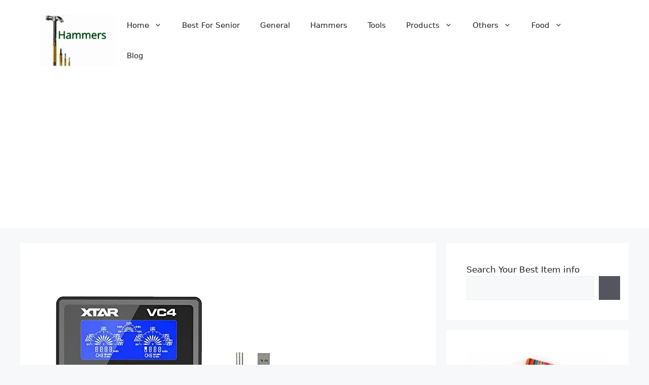

--- FILE ---
content_type: text/html; charset=UTF-8
request_url: https://theusefulhammers.com/best-unprotected-18650-battery/
body_size: 26217
content:
<!DOCTYPE html>
<html lang="en-US" prefix="og: https://ogp.me/ns#">
<head>
	<!-- Google tag (gtag.js) -->
<script async src="https://www.googletagmanager.com/gtag/js?id=G-RLPJZKQ9BS"></script>
<script>
  window.dataLayer = window.dataLayer || [];
  function gtag(){dataLayer.push(arguments);}
  gtag('js', new Date());

  gtag('config', 'G-RLPJZKQ9BS');
</script>
	<!-- Clarity tracking code for https://theusefulhammers.com/ -->
<script>
    (function(c,l,a,r,i,t,y){
        c[a]=c[a]||function(){(c[a].q=c[a].q||[]).push(arguments)};
        t=l.createElement(r);t.async=1;t.src="https://www.clarity.ms/tag/"+i+"?ref=bwt";
        y=l.getElementsByTagName(r)[0];y.parentNode.insertBefore(t,y);
    })(window, document, "clarity", "script", "e0sfxg9xjg");
</script>
	<meta charset="UTF-8">
	<meta name="viewport" content="width=device-width, initial-scale=1"><!-- Google tag (gtag.js) consent mode dataLayer added by Site Kit -->
<script id="google_gtagjs-js-consent-mode-data-layer">
window.dataLayer = window.dataLayer || [];function gtag(){dataLayer.push(arguments);}
gtag('consent', 'default', {"ad_personalization":"denied","ad_storage":"denied","ad_user_data":"denied","analytics_storage":"denied","functionality_storage":"denied","security_storage":"denied","personalization_storage":"denied","region":["AT","BE","BG","CH","CY","CZ","DE","DK","EE","ES","FI","FR","GB","GR","HR","HU","IE","IS","IT","LI","LT","LU","LV","MT","NL","NO","PL","PT","RO","SE","SI","SK"],"wait_for_update":500});
window._googlesitekitConsentCategoryMap = {"statistics":["analytics_storage"],"marketing":["ad_storage","ad_user_data","ad_personalization"],"functional":["functionality_storage","security_storage"],"preferences":["personalization_storage"]};
window._googlesitekitConsents = {"ad_personalization":"denied","ad_storage":"denied","ad_user_data":"denied","analytics_storage":"denied","functionality_storage":"denied","security_storage":"denied","personalization_storage":"denied","region":["AT","BE","BG","CH","CY","CZ","DE","DK","EE","ES","FI","FR","GB","GR","HR","HU","IE","IS","IT","LI","LT","LU","LV","MT","NL","NO","PL","PT","RO","SE","SI","SK"],"wait_for_update":500};
</script>
<!-- End Google tag (gtag.js) consent mode dataLayer added by Site Kit -->

<!-- Search Engine Optimization by Rank Math - https://rankmath.com/ -->
<title>Top 10 Best Unprotected 18650 Battery - Theusefulhammers</title>
<meta name="description" content="Whether you are new or old in online shopping, it is very essential to check before buying. This article will help you find out all the information about the"/>
<meta name="robots" content="follow, index, max-snippet:-1, max-video-preview:-1, max-image-preview:large"/>
<link rel="canonical" href="https://theusefulhammers.com/best-unprotected-18650-battery/" />
<meta property="og:locale" content="en_US" />
<meta property="og:type" content="article" />
<meta property="og:title" content="Top 10 Best Unprotected 18650 Battery - Theusefulhammers" />
<meta property="og:description" content="Whether you are new or old in online shopping, it is very essential to check before buying. This article will help you find out all the information about the" />
<meta property="og:url" content="https://theusefulhammers.com/best-unprotected-18650-battery/" />
<meta property="og:site_name" content="Theusefulhammers" />
<meta property="article:section" content="Tech &amp; Electronics" />
<meta property="og:updated_time" content="2025-12-04T13:47:05+00:00" />
<meta property="og:image" content="https://theusefulhammers.com/wp-content/uploads/2022/09/82ca6ae474484c52b48cd241e7040e63.jpg" />
<meta property="og:image:secure_url" content="https://theusefulhammers.com/wp-content/uploads/2022/09/82ca6ae474484c52b48cd241e7040e63.jpg" />
<meta property="og:image:width" content="500" />
<meta property="og:image:height" content="500" />
<meta property="og:image:alt" content="Top 10 Best Unprotected 18650 Battery" />
<meta property="og:image:type" content="image/jpeg" />
<meta property="article:published_time" content="2023-09-06T13:31:52+00:00" />
<meta property="article:modified_time" content="2025-12-04T13:47:05+00:00" />
<meta name="twitter:card" content="summary_large_image" />
<meta name="twitter:title" content="Top 10 Best Unprotected 18650 Battery - Theusefulhammers" />
<meta name="twitter:description" content="Whether you are new or old in online shopping, it is very essential to check before buying. This article will help you find out all the information about the" />
<meta name="twitter:image" content="https://theusefulhammers.com/wp-content/uploads/2022/09/82ca6ae474484c52b48cd241e7040e63.jpg" />
<meta name="twitter:label1" content="Written by" />
<meta name="twitter:data1" content="Henry Mick" />
<meta name="twitter:label2" content="Time to read" />
<meta name="twitter:data2" content="9 minutes" />
<script type="application/ld+json" class="rank-math-schema">{"@context":"https://schema.org","@graph":[{"@type":["Person","Organization"],"@id":"https://theusefulhammers.com/#person","name":"israfilazad","logo":{"@type":"ImageObject","@id":"https://theusefulhammers.com/#logo","url":"https://theusefulhammers.com/wp-content/uploads/2023/02/Untitled-design-1-1-e1675525604340.png","contentUrl":"https://theusefulhammers.com/wp-content/uploads/2023/02/Untitled-design-1-1-e1675525604340.png","caption":"Theusefulhammers","inLanguage":"en-US","width":"188","height":"127"},"image":{"@type":"ImageObject","@id":"https://theusefulhammers.com/#logo","url":"https://theusefulhammers.com/wp-content/uploads/2023/02/Untitled-design-1-1-e1675525604340.png","contentUrl":"https://theusefulhammers.com/wp-content/uploads/2023/02/Untitled-design-1-1-e1675525604340.png","caption":"Theusefulhammers","inLanguage":"en-US","width":"188","height":"127"}},{"@type":"WebSite","@id":"https://theusefulhammers.com/#website","url":"https://theusefulhammers.com","name":"Theusefulhammers","publisher":{"@id":"https://theusefulhammers.com/#person"},"inLanguage":"en-US"},{"@type":"ImageObject","@id":"https://theusefulhammers.com/wp-content/uploads/2022/09/82ca6ae474484c52b48cd241e7040e63.jpg","url":"https://theusefulhammers.com/wp-content/uploads/2022/09/82ca6ae474484c52b48cd241e7040e63.jpg","width":"500","height":"500","inLanguage":"en-US"},{"@type":"WebPage","@id":"https://theusefulhammers.com/best-unprotected-18650-battery/#webpage","url":"https://theusefulhammers.com/best-unprotected-18650-battery/","name":"Top 10 Best Unprotected 18650 Battery - Theusefulhammers","datePublished":"2023-09-06T13:31:52+00:00","dateModified":"2025-12-04T13:47:05+00:00","isPartOf":{"@id":"https://theusefulhammers.com/#website"},"primaryImageOfPage":{"@id":"https://theusefulhammers.com/wp-content/uploads/2022/09/82ca6ae474484c52b48cd241e7040e63.jpg"},"inLanguage":"en-US"},{"@type":"Person","@id":"https://theusefulhammers.com/author/hammer/","name":"Henry Mick","url":"https://theusefulhammers.com/author/hammer/","image":{"@type":"ImageObject","@id":"https://secure.gravatar.com/avatar/f1424408375e1e16c60ef4417b48265fd5799ad07379666fd160fd975d3833ab?s=96&amp;r=g","url":"https://secure.gravatar.com/avatar/f1424408375e1e16c60ef4417b48265fd5799ad07379666fd160fd975d3833ab?s=96&amp;r=g","caption":"Henry Mick","inLanguage":"en-US"}},{"@type":"Article","headline":"Top 10 Best Unprotected 18650 Battery - Theusefulhammers","datePublished":"2023-09-06T13:31:52+00:00","dateModified":"2025-12-04T13:47:05+00:00","articleSection":"Tech &amp; Electronics","author":{"@id":"https://theusefulhammers.com/author/hammer/","name":"Henry Mick"},"publisher":{"@id":"https://theusefulhammers.com/#person"},"description":"Whether you are new or old in online shopping, it is very essential to check before buying. This article will help you find out all the information about the","name":"Top 10 Best Unprotected 18650 Battery - Theusefulhammers","@id":"https://theusefulhammers.com/best-unprotected-18650-battery/#richSnippet","isPartOf":{"@id":"https://theusefulhammers.com/best-unprotected-18650-battery/#webpage"},"image":{"@id":"https://theusefulhammers.com/wp-content/uploads/2022/09/82ca6ae474484c52b48cd241e7040e63.jpg"},"inLanguage":"en-US","mainEntityOfPage":{"@id":"https://theusefulhammers.com/best-unprotected-18650-battery/#webpage"}}]}</script>
<!-- /Rank Math WordPress SEO plugin -->

<link rel='dns-prefetch' href='//www.googletagmanager.com' />
<link rel='dns-prefetch' href='//pagead2.googlesyndication.com' />
<link rel="alternate" type="application/rss+xml" title="Theusefulhammers &raquo; Feed" href="https://theusefulhammers.com/feed/" />
<link rel="alternate" type="application/rss+xml" title="Theusefulhammers &raquo; Comments Feed" href="https://theusefulhammers.com/comments/feed/" />
<link rel="alternate" title="oEmbed (JSON)" type="application/json+oembed" href="https://theusefulhammers.com/wp-json/oembed/1.0/embed?url=https%3A%2F%2Ftheusefulhammers.com%2Fbest-unprotected-18650-battery%2F" />
<link rel="alternate" title="oEmbed (XML)" type="text/xml+oembed" href="https://theusefulhammers.com/wp-json/oembed/1.0/embed?url=https%3A%2F%2Ftheusefulhammers.com%2Fbest-unprotected-18650-battery%2F&#038;format=xml" />
<style id='wp-img-auto-sizes-contain-inline-css'>
img:is([sizes=auto i],[sizes^="auto," i]){contain-intrinsic-size:3000px 1500px}
/*# sourceURL=wp-img-auto-sizes-contain-inline-css */
</style>
<style id='wp-emoji-styles-inline-css'>

	img.wp-smiley, img.emoji {
		display: inline !important;
		border: none !important;
		box-shadow: none !important;
		height: 1em !important;
		width: 1em !important;
		margin: 0 0.07em !important;
		vertical-align: -0.1em !important;
		background: none !important;
		padding: 0 !important;
	}
/*# sourceURL=wp-emoji-styles-inline-css */
</style>
<style id='wp-block-library-inline-css'>
:root{--wp-block-synced-color:#7a00df;--wp-block-synced-color--rgb:122,0,223;--wp-bound-block-color:var(--wp-block-synced-color);--wp-editor-canvas-background:#ddd;--wp-admin-theme-color:#007cba;--wp-admin-theme-color--rgb:0,124,186;--wp-admin-theme-color-darker-10:#006ba1;--wp-admin-theme-color-darker-10--rgb:0,107,160.5;--wp-admin-theme-color-darker-20:#005a87;--wp-admin-theme-color-darker-20--rgb:0,90,135;--wp-admin-border-width-focus:2px}@media (min-resolution:192dpi){:root{--wp-admin-border-width-focus:1.5px}}.wp-element-button{cursor:pointer}:root .has-very-light-gray-background-color{background-color:#eee}:root .has-very-dark-gray-background-color{background-color:#313131}:root .has-very-light-gray-color{color:#eee}:root .has-very-dark-gray-color{color:#313131}:root .has-vivid-green-cyan-to-vivid-cyan-blue-gradient-background{background:linear-gradient(135deg,#00d084,#0693e3)}:root .has-purple-crush-gradient-background{background:linear-gradient(135deg,#34e2e4,#4721fb 50%,#ab1dfe)}:root .has-hazy-dawn-gradient-background{background:linear-gradient(135deg,#faaca8,#dad0ec)}:root .has-subdued-olive-gradient-background{background:linear-gradient(135deg,#fafae1,#67a671)}:root .has-atomic-cream-gradient-background{background:linear-gradient(135deg,#fdd79a,#004a59)}:root .has-nightshade-gradient-background{background:linear-gradient(135deg,#330968,#31cdcf)}:root .has-midnight-gradient-background{background:linear-gradient(135deg,#020381,#2874fc)}:root{--wp--preset--font-size--normal:16px;--wp--preset--font-size--huge:42px}.has-regular-font-size{font-size:1em}.has-larger-font-size{font-size:2.625em}.has-normal-font-size{font-size:var(--wp--preset--font-size--normal)}.has-huge-font-size{font-size:var(--wp--preset--font-size--huge)}.has-text-align-center{text-align:center}.has-text-align-left{text-align:left}.has-text-align-right{text-align:right}.has-fit-text{white-space:nowrap!important}#end-resizable-editor-section{display:none}.aligncenter{clear:both}.items-justified-left{justify-content:flex-start}.items-justified-center{justify-content:center}.items-justified-right{justify-content:flex-end}.items-justified-space-between{justify-content:space-between}.screen-reader-text{border:0;clip-path:inset(50%);height:1px;margin:-1px;overflow:hidden;padding:0;position:absolute;width:1px;word-wrap:normal!important}.screen-reader-text:focus{background-color:#ddd;clip-path:none;color:#444;display:block;font-size:1em;height:auto;left:5px;line-height:normal;padding:15px 23px 14px;text-decoration:none;top:5px;width:auto;z-index:100000}html :where(.has-border-color){border-style:solid}html :where([style*=border-top-color]){border-top-style:solid}html :where([style*=border-right-color]){border-right-style:solid}html :where([style*=border-bottom-color]){border-bottom-style:solid}html :where([style*=border-left-color]){border-left-style:solid}html :where([style*=border-width]){border-style:solid}html :where([style*=border-top-width]){border-top-style:solid}html :where([style*=border-right-width]){border-right-style:solid}html :where([style*=border-bottom-width]){border-bottom-style:solid}html :where([style*=border-left-width]){border-left-style:solid}html :where(img[class*=wp-image-]){height:auto;max-width:100%}:where(figure){margin:0 0 1em}html :where(.is-position-sticky){--wp-admin--admin-bar--position-offset:var(--wp-admin--admin-bar--height,0px)}@media screen and (max-width:600px){html :where(.is-position-sticky){--wp-admin--admin-bar--position-offset:0px}}

/*# sourceURL=wp-block-library-inline-css */
</style><style id='wp-block-heading-inline-css'>
h1:where(.wp-block-heading).has-background,h2:where(.wp-block-heading).has-background,h3:where(.wp-block-heading).has-background,h4:where(.wp-block-heading).has-background,h5:where(.wp-block-heading).has-background,h6:where(.wp-block-heading).has-background{padding:1.25em 2.375em}h1.has-text-align-left[style*=writing-mode]:where([style*=vertical-lr]),h1.has-text-align-right[style*=writing-mode]:where([style*=vertical-rl]),h2.has-text-align-left[style*=writing-mode]:where([style*=vertical-lr]),h2.has-text-align-right[style*=writing-mode]:where([style*=vertical-rl]),h3.has-text-align-left[style*=writing-mode]:where([style*=vertical-lr]),h3.has-text-align-right[style*=writing-mode]:where([style*=vertical-rl]),h4.has-text-align-left[style*=writing-mode]:where([style*=vertical-lr]),h4.has-text-align-right[style*=writing-mode]:where([style*=vertical-rl]),h5.has-text-align-left[style*=writing-mode]:where([style*=vertical-lr]),h5.has-text-align-right[style*=writing-mode]:where([style*=vertical-rl]),h6.has-text-align-left[style*=writing-mode]:where([style*=vertical-lr]),h6.has-text-align-right[style*=writing-mode]:where([style*=vertical-rl]){rotate:180deg}
/*# sourceURL=https://theusefulhammers.com/wp-includes/blocks/heading/style.min.css */
</style>
<style id='wp-block-image-inline-css'>
.wp-block-image>a,.wp-block-image>figure>a{display:inline-block}.wp-block-image img{box-sizing:border-box;height:auto;max-width:100%;vertical-align:bottom}@media not (prefers-reduced-motion){.wp-block-image img.hide{visibility:hidden}.wp-block-image img.show{animation:show-content-image .4s}}.wp-block-image[style*=border-radius] img,.wp-block-image[style*=border-radius]>a{border-radius:inherit}.wp-block-image.has-custom-border img{box-sizing:border-box}.wp-block-image.aligncenter{text-align:center}.wp-block-image.alignfull>a,.wp-block-image.alignwide>a{width:100%}.wp-block-image.alignfull img,.wp-block-image.alignwide img{height:auto;width:100%}.wp-block-image .aligncenter,.wp-block-image .alignleft,.wp-block-image .alignright,.wp-block-image.aligncenter,.wp-block-image.alignleft,.wp-block-image.alignright{display:table}.wp-block-image .aligncenter>figcaption,.wp-block-image .alignleft>figcaption,.wp-block-image .alignright>figcaption,.wp-block-image.aligncenter>figcaption,.wp-block-image.alignleft>figcaption,.wp-block-image.alignright>figcaption{caption-side:bottom;display:table-caption}.wp-block-image .alignleft{float:left;margin:.5em 1em .5em 0}.wp-block-image .alignright{float:right;margin:.5em 0 .5em 1em}.wp-block-image .aligncenter{margin-left:auto;margin-right:auto}.wp-block-image :where(figcaption){margin-bottom:1em;margin-top:.5em}.wp-block-image.is-style-circle-mask img{border-radius:9999px}@supports ((-webkit-mask-image:none) or (mask-image:none)) or (-webkit-mask-image:none){.wp-block-image.is-style-circle-mask img{border-radius:0;-webkit-mask-image:url('data:image/svg+xml;utf8,<svg viewBox="0 0 100 100" xmlns="http://www.w3.org/2000/svg"><circle cx="50" cy="50" r="50"/></svg>');mask-image:url('data:image/svg+xml;utf8,<svg viewBox="0 0 100 100" xmlns="http://www.w3.org/2000/svg"><circle cx="50" cy="50" r="50"/></svg>');mask-mode:alpha;-webkit-mask-position:center;mask-position:center;-webkit-mask-repeat:no-repeat;mask-repeat:no-repeat;-webkit-mask-size:contain;mask-size:contain}}:root :where(.wp-block-image.is-style-rounded img,.wp-block-image .is-style-rounded img){border-radius:9999px}.wp-block-image figure{margin:0}.wp-lightbox-container{display:flex;flex-direction:column;position:relative}.wp-lightbox-container img{cursor:zoom-in}.wp-lightbox-container img:hover+button{opacity:1}.wp-lightbox-container button{align-items:center;backdrop-filter:blur(16px) saturate(180%);background-color:#5a5a5a40;border:none;border-radius:4px;cursor:zoom-in;display:flex;height:20px;justify-content:center;opacity:0;padding:0;position:absolute;right:16px;text-align:center;top:16px;width:20px;z-index:100}@media not (prefers-reduced-motion){.wp-lightbox-container button{transition:opacity .2s ease}}.wp-lightbox-container button:focus-visible{outline:3px auto #5a5a5a40;outline:3px auto -webkit-focus-ring-color;outline-offset:3px}.wp-lightbox-container button:hover{cursor:pointer;opacity:1}.wp-lightbox-container button:focus{opacity:1}.wp-lightbox-container button:focus,.wp-lightbox-container button:hover,.wp-lightbox-container button:not(:hover):not(:active):not(.has-background){background-color:#5a5a5a40;border:none}.wp-lightbox-overlay{box-sizing:border-box;cursor:zoom-out;height:100vh;left:0;overflow:hidden;position:fixed;top:0;visibility:hidden;width:100%;z-index:100000}.wp-lightbox-overlay .close-button{align-items:center;cursor:pointer;display:flex;justify-content:center;min-height:40px;min-width:40px;padding:0;position:absolute;right:calc(env(safe-area-inset-right) + 16px);top:calc(env(safe-area-inset-top) + 16px);z-index:5000000}.wp-lightbox-overlay .close-button:focus,.wp-lightbox-overlay .close-button:hover,.wp-lightbox-overlay .close-button:not(:hover):not(:active):not(.has-background){background:none;border:none}.wp-lightbox-overlay .lightbox-image-container{height:var(--wp--lightbox-container-height);left:50%;overflow:hidden;position:absolute;top:50%;transform:translate(-50%,-50%);transform-origin:top left;width:var(--wp--lightbox-container-width);z-index:9999999999}.wp-lightbox-overlay .wp-block-image{align-items:center;box-sizing:border-box;display:flex;height:100%;justify-content:center;margin:0;position:relative;transform-origin:0 0;width:100%;z-index:3000000}.wp-lightbox-overlay .wp-block-image img{height:var(--wp--lightbox-image-height);min-height:var(--wp--lightbox-image-height);min-width:var(--wp--lightbox-image-width);width:var(--wp--lightbox-image-width)}.wp-lightbox-overlay .wp-block-image figcaption{display:none}.wp-lightbox-overlay button{background:none;border:none}.wp-lightbox-overlay .scrim{background-color:#fff;height:100%;opacity:.9;position:absolute;width:100%;z-index:2000000}.wp-lightbox-overlay.active{visibility:visible}@media not (prefers-reduced-motion){.wp-lightbox-overlay.active{animation:turn-on-visibility .25s both}.wp-lightbox-overlay.active img{animation:turn-on-visibility .35s both}.wp-lightbox-overlay.show-closing-animation:not(.active){animation:turn-off-visibility .35s both}.wp-lightbox-overlay.show-closing-animation:not(.active) img{animation:turn-off-visibility .25s both}.wp-lightbox-overlay.zoom.active{animation:none;opacity:1;visibility:visible}.wp-lightbox-overlay.zoom.active .lightbox-image-container{animation:lightbox-zoom-in .4s}.wp-lightbox-overlay.zoom.active .lightbox-image-container img{animation:none}.wp-lightbox-overlay.zoom.active .scrim{animation:turn-on-visibility .4s forwards}.wp-lightbox-overlay.zoom.show-closing-animation:not(.active){animation:none}.wp-lightbox-overlay.zoom.show-closing-animation:not(.active) .lightbox-image-container{animation:lightbox-zoom-out .4s}.wp-lightbox-overlay.zoom.show-closing-animation:not(.active) .lightbox-image-container img{animation:none}.wp-lightbox-overlay.zoom.show-closing-animation:not(.active) .scrim{animation:turn-off-visibility .4s forwards}}@keyframes show-content-image{0%{visibility:hidden}99%{visibility:hidden}to{visibility:visible}}@keyframes turn-on-visibility{0%{opacity:0}to{opacity:1}}@keyframes turn-off-visibility{0%{opacity:1;visibility:visible}99%{opacity:0;visibility:visible}to{opacity:0;visibility:hidden}}@keyframes lightbox-zoom-in{0%{transform:translate(calc((-100vw + var(--wp--lightbox-scrollbar-width))/2 + var(--wp--lightbox-initial-left-position)),calc(-50vh + var(--wp--lightbox-initial-top-position))) scale(var(--wp--lightbox-scale))}to{transform:translate(-50%,-50%) scale(1)}}@keyframes lightbox-zoom-out{0%{transform:translate(-50%,-50%) scale(1);visibility:visible}99%{visibility:visible}to{transform:translate(calc((-100vw + var(--wp--lightbox-scrollbar-width))/2 + var(--wp--lightbox-initial-left-position)),calc(-50vh + var(--wp--lightbox-initial-top-position))) scale(var(--wp--lightbox-scale));visibility:hidden}}
/*# sourceURL=https://theusefulhammers.com/wp-includes/blocks/image/style.min.css */
</style>
<style id='wp-block-latest-posts-inline-css'>
.wp-block-latest-posts{box-sizing:border-box}.wp-block-latest-posts.alignleft{margin-right:2em}.wp-block-latest-posts.alignright{margin-left:2em}.wp-block-latest-posts.wp-block-latest-posts__list{list-style:none}.wp-block-latest-posts.wp-block-latest-posts__list li{clear:both;overflow-wrap:break-word}.wp-block-latest-posts.is-grid{display:flex;flex-wrap:wrap}.wp-block-latest-posts.is-grid li{margin:0 1.25em 1.25em 0;width:100%}@media (min-width:600px){.wp-block-latest-posts.columns-2 li{width:calc(50% - .625em)}.wp-block-latest-posts.columns-2 li:nth-child(2n){margin-right:0}.wp-block-latest-posts.columns-3 li{width:calc(33.33333% - .83333em)}.wp-block-latest-posts.columns-3 li:nth-child(3n){margin-right:0}.wp-block-latest-posts.columns-4 li{width:calc(25% - .9375em)}.wp-block-latest-posts.columns-4 li:nth-child(4n){margin-right:0}.wp-block-latest-posts.columns-5 li{width:calc(20% - 1em)}.wp-block-latest-posts.columns-5 li:nth-child(5n){margin-right:0}.wp-block-latest-posts.columns-6 li{width:calc(16.66667% - 1.04167em)}.wp-block-latest-posts.columns-6 li:nth-child(6n){margin-right:0}}:root :where(.wp-block-latest-posts.is-grid){padding:0}:root :where(.wp-block-latest-posts.wp-block-latest-posts__list){padding-left:0}.wp-block-latest-posts__post-author,.wp-block-latest-posts__post-date{display:block;font-size:.8125em}.wp-block-latest-posts__post-excerpt,.wp-block-latest-posts__post-full-content{margin-bottom:1em;margin-top:.5em}.wp-block-latest-posts__featured-image a{display:inline-block}.wp-block-latest-posts__featured-image img{height:auto;max-width:100%;width:auto}.wp-block-latest-posts__featured-image.alignleft{float:left;margin-right:1em}.wp-block-latest-posts__featured-image.alignright{float:right;margin-left:1em}.wp-block-latest-posts__featured-image.aligncenter{margin-bottom:1em;text-align:center}
/*# sourceURL=https://theusefulhammers.com/wp-includes/blocks/latest-posts/style.min.css */
</style>
<style id='wp-block-list-inline-css'>
ol,ul{box-sizing:border-box}:root :where(.wp-block-list.has-background){padding:1.25em 2.375em}
/*# sourceURL=https://theusefulhammers.com/wp-includes/blocks/list/style.min.css */
</style>
<style id='wp-block-search-inline-css'>
.wp-block-search__button{margin-left:10px;word-break:normal}.wp-block-search__button.has-icon{line-height:0}.wp-block-search__button svg{height:1.25em;min-height:24px;min-width:24px;width:1.25em;fill:currentColor;vertical-align:text-bottom}:where(.wp-block-search__button){border:1px solid #ccc;padding:6px 10px}.wp-block-search__inside-wrapper{display:flex;flex:auto;flex-wrap:nowrap;max-width:100%}.wp-block-search__label{width:100%}.wp-block-search.wp-block-search__button-only .wp-block-search__button{box-sizing:border-box;display:flex;flex-shrink:0;justify-content:center;margin-left:0;max-width:100%}.wp-block-search.wp-block-search__button-only .wp-block-search__inside-wrapper{min-width:0!important;transition-property:width}.wp-block-search.wp-block-search__button-only .wp-block-search__input{flex-basis:100%;transition-duration:.3s}.wp-block-search.wp-block-search__button-only.wp-block-search__searchfield-hidden,.wp-block-search.wp-block-search__button-only.wp-block-search__searchfield-hidden .wp-block-search__inside-wrapper{overflow:hidden}.wp-block-search.wp-block-search__button-only.wp-block-search__searchfield-hidden .wp-block-search__input{border-left-width:0!important;border-right-width:0!important;flex-basis:0;flex-grow:0;margin:0;min-width:0!important;padding-left:0!important;padding-right:0!important;width:0!important}:where(.wp-block-search__input){appearance:none;border:1px solid #949494;flex-grow:1;font-family:inherit;font-size:inherit;font-style:inherit;font-weight:inherit;letter-spacing:inherit;line-height:inherit;margin-left:0;margin-right:0;min-width:3rem;padding:8px;text-decoration:unset!important;text-transform:inherit}:where(.wp-block-search__button-inside .wp-block-search__inside-wrapper){background-color:#fff;border:1px solid #949494;box-sizing:border-box;padding:4px}:where(.wp-block-search__button-inside .wp-block-search__inside-wrapper) .wp-block-search__input{border:none;border-radius:0;padding:0 4px}:where(.wp-block-search__button-inside .wp-block-search__inside-wrapper) .wp-block-search__input:focus{outline:none}:where(.wp-block-search__button-inside .wp-block-search__inside-wrapper) :where(.wp-block-search__button){padding:4px 8px}.wp-block-search.aligncenter .wp-block-search__inside-wrapper{margin:auto}.wp-block[data-align=right] .wp-block-search.wp-block-search__button-only .wp-block-search__inside-wrapper{float:right}
/*# sourceURL=https://theusefulhammers.com/wp-includes/blocks/search/style.min.css */
</style>
<style id='wp-block-group-inline-css'>
.wp-block-group{box-sizing:border-box}:where(.wp-block-group.wp-block-group-is-layout-constrained){position:relative}
/*# sourceURL=https://theusefulhammers.com/wp-includes/blocks/group/style.min.css */
</style>
<style id='wp-block-paragraph-inline-css'>
.is-small-text{font-size:.875em}.is-regular-text{font-size:1em}.is-large-text{font-size:2.25em}.is-larger-text{font-size:3em}.has-drop-cap:not(:focus):first-letter{float:left;font-size:8.4em;font-style:normal;font-weight:100;line-height:.68;margin:.05em .1em 0 0;text-transform:uppercase}body.rtl .has-drop-cap:not(:focus):first-letter{float:none;margin-left:.1em}p.has-drop-cap.has-background{overflow:hidden}:root :where(p.has-background){padding:1.25em 2.375em}:where(p.has-text-color:not(.has-link-color)) a{color:inherit}p.has-text-align-left[style*="writing-mode:vertical-lr"],p.has-text-align-right[style*="writing-mode:vertical-rl"]{rotate:180deg}
/*# sourceURL=https://theusefulhammers.com/wp-includes/blocks/paragraph/style.min.css */
</style>
<style id='global-styles-inline-css'>
:root{--wp--preset--aspect-ratio--square: 1;--wp--preset--aspect-ratio--4-3: 4/3;--wp--preset--aspect-ratio--3-4: 3/4;--wp--preset--aspect-ratio--3-2: 3/2;--wp--preset--aspect-ratio--2-3: 2/3;--wp--preset--aspect-ratio--16-9: 16/9;--wp--preset--aspect-ratio--9-16: 9/16;--wp--preset--color--black: #000000;--wp--preset--color--cyan-bluish-gray: #abb8c3;--wp--preset--color--white: #ffffff;--wp--preset--color--pale-pink: #f78da7;--wp--preset--color--vivid-red: #cf2e2e;--wp--preset--color--luminous-vivid-orange: #ff6900;--wp--preset--color--luminous-vivid-amber: #fcb900;--wp--preset--color--light-green-cyan: #7bdcb5;--wp--preset--color--vivid-green-cyan: #00d084;--wp--preset--color--pale-cyan-blue: #8ed1fc;--wp--preset--color--vivid-cyan-blue: #0693e3;--wp--preset--color--vivid-purple: #9b51e0;--wp--preset--color--contrast: var(--contrast);--wp--preset--color--contrast-2: var(--contrast-2);--wp--preset--color--contrast-3: var(--contrast-3);--wp--preset--color--base: var(--base);--wp--preset--color--base-2: var(--base-2);--wp--preset--color--base-3: var(--base-3);--wp--preset--color--accent: var(--accent);--wp--preset--gradient--vivid-cyan-blue-to-vivid-purple: linear-gradient(135deg,rgb(6,147,227) 0%,rgb(155,81,224) 100%);--wp--preset--gradient--light-green-cyan-to-vivid-green-cyan: linear-gradient(135deg,rgb(122,220,180) 0%,rgb(0,208,130) 100%);--wp--preset--gradient--luminous-vivid-amber-to-luminous-vivid-orange: linear-gradient(135deg,rgb(252,185,0) 0%,rgb(255,105,0) 100%);--wp--preset--gradient--luminous-vivid-orange-to-vivid-red: linear-gradient(135deg,rgb(255,105,0) 0%,rgb(207,46,46) 100%);--wp--preset--gradient--very-light-gray-to-cyan-bluish-gray: linear-gradient(135deg,rgb(238,238,238) 0%,rgb(169,184,195) 100%);--wp--preset--gradient--cool-to-warm-spectrum: linear-gradient(135deg,rgb(74,234,220) 0%,rgb(151,120,209) 20%,rgb(207,42,186) 40%,rgb(238,44,130) 60%,rgb(251,105,98) 80%,rgb(254,248,76) 100%);--wp--preset--gradient--blush-light-purple: linear-gradient(135deg,rgb(255,206,236) 0%,rgb(152,150,240) 100%);--wp--preset--gradient--blush-bordeaux: linear-gradient(135deg,rgb(254,205,165) 0%,rgb(254,45,45) 50%,rgb(107,0,62) 100%);--wp--preset--gradient--luminous-dusk: linear-gradient(135deg,rgb(255,203,112) 0%,rgb(199,81,192) 50%,rgb(65,88,208) 100%);--wp--preset--gradient--pale-ocean: linear-gradient(135deg,rgb(255,245,203) 0%,rgb(182,227,212) 50%,rgb(51,167,181) 100%);--wp--preset--gradient--electric-grass: linear-gradient(135deg,rgb(202,248,128) 0%,rgb(113,206,126) 100%);--wp--preset--gradient--midnight: linear-gradient(135deg,rgb(2,3,129) 0%,rgb(40,116,252) 100%);--wp--preset--font-size--small: 13px;--wp--preset--font-size--medium: 20px;--wp--preset--font-size--large: 36px;--wp--preset--font-size--x-large: 42px;--wp--preset--spacing--20: 0.44rem;--wp--preset--spacing--30: 0.67rem;--wp--preset--spacing--40: 1rem;--wp--preset--spacing--50: 1.5rem;--wp--preset--spacing--60: 2.25rem;--wp--preset--spacing--70: 3.38rem;--wp--preset--spacing--80: 5.06rem;--wp--preset--shadow--natural: 6px 6px 9px rgba(0, 0, 0, 0.2);--wp--preset--shadow--deep: 12px 12px 50px rgba(0, 0, 0, 0.4);--wp--preset--shadow--sharp: 6px 6px 0px rgba(0, 0, 0, 0.2);--wp--preset--shadow--outlined: 6px 6px 0px -3px rgb(255, 255, 255), 6px 6px rgb(0, 0, 0);--wp--preset--shadow--crisp: 6px 6px 0px rgb(0, 0, 0);}:where(.is-layout-flex){gap: 0.5em;}:where(.is-layout-grid){gap: 0.5em;}body .is-layout-flex{display: flex;}.is-layout-flex{flex-wrap: wrap;align-items: center;}.is-layout-flex > :is(*, div){margin: 0;}body .is-layout-grid{display: grid;}.is-layout-grid > :is(*, div){margin: 0;}:where(.wp-block-columns.is-layout-flex){gap: 2em;}:where(.wp-block-columns.is-layout-grid){gap: 2em;}:where(.wp-block-post-template.is-layout-flex){gap: 1.25em;}:where(.wp-block-post-template.is-layout-grid){gap: 1.25em;}.has-black-color{color: var(--wp--preset--color--black) !important;}.has-cyan-bluish-gray-color{color: var(--wp--preset--color--cyan-bluish-gray) !important;}.has-white-color{color: var(--wp--preset--color--white) !important;}.has-pale-pink-color{color: var(--wp--preset--color--pale-pink) !important;}.has-vivid-red-color{color: var(--wp--preset--color--vivid-red) !important;}.has-luminous-vivid-orange-color{color: var(--wp--preset--color--luminous-vivid-orange) !important;}.has-luminous-vivid-amber-color{color: var(--wp--preset--color--luminous-vivid-amber) !important;}.has-light-green-cyan-color{color: var(--wp--preset--color--light-green-cyan) !important;}.has-vivid-green-cyan-color{color: var(--wp--preset--color--vivid-green-cyan) !important;}.has-pale-cyan-blue-color{color: var(--wp--preset--color--pale-cyan-blue) !important;}.has-vivid-cyan-blue-color{color: var(--wp--preset--color--vivid-cyan-blue) !important;}.has-vivid-purple-color{color: var(--wp--preset--color--vivid-purple) !important;}.has-black-background-color{background-color: var(--wp--preset--color--black) !important;}.has-cyan-bluish-gray-background-color{background-color: var(--wp--preset--color--cyan-bluish-gray) !important;}.has-white-background-color{background-color: var(--wp--preset--color--white) !important;}.has-pale-pink-background-color{background-color: var(--wp--preset--color--pale-pink) !important;}.has-vivid-red-background-color{background-color: var(--wp--preset--color--vivid-red) !important;}.has-luminous-vivid-orange-background-color{background-color: var(--wp--preset--color--luminous-vivid-orange) !important;}.has-luminous-vivid-amber-background-color{background-color: var(--wp--preset--color--luminous-vivid-amber) !important;}.has-light-green-cyan-background-color{background-color: var(--wp--preset--color--light-green-cyan) !important;}.has-vivid-green-cyan-background-color{background-color: var(--wp--preset--color--vivid-green-cyan) !important;}.has-pale-cyan-blue-background-color{background-color: var(--wp--preset--color--pale-cyan-blue) !important;}.has-vivid-cyan-blue-background-color{background-color: var(--wp--preset--color--vivid-cyan-blue) !important;}.has-vivid-purple-background-color{background-color: var(--wp--preset--color--vivid-purple) !important;}.has-black-border-color{border-color: var(--wp--preset--color--black) !important;}.has-cyan-bluish-gray-border-color{border-color: var(--wp--preset--color--cyan-bluish-gray) !important;}.has-white-border-color{border-color: var(--wp--preset--color--white) !important;}.has-pale-pink-border-color{border-color: var(--wp--preset--color--pale-pink) !important;}.has-vivid-red-border-color{border-color: var(--wp--preset--color--vivid-red) !important;}.has-luminous-vivid-orange-border-color{border-color: var(--wp--preset--color--luminous-vivid-orange) !important;}.has-luminous-vivid-amber-border-color{border-color: var(--wp--preset--color--luminous-vivid-amber) !important;}.has-light-green-cyan-border-color{border-color: var(--wp--preset--color--light-green-cyan) !important;}.has-vivid-green-cyan-border-color{border-color: var(--wp--preset--color--vivid-green-cyan) !important;}.has-pale-cyan-blue-border-color{border-color: var(--wp--preset--color--pale-cyan-blue) !important;}.has-vivid-cyan-blue-border-color{border-color: var(--wp--preset--color--vivid-cyan-blue) !important;}.has-vivid-purple-border-color{border-color: var(--wp--preset--color--vivid-purple) !important;}.has-vivid-cyan-blue-to-vivid-purple-gradient-background{background: var(--wp--preset--gradient--vivid-cyan-blue-to-vivid-purple) !important;}.has-light-green-cyan-to-vivid-green-cyan-gradient-background{background: var(--wp--preset--gradient--light-green-cyan-to-vivid-green-cyan) !important;}.has-luminous-vivid-amber-to-luminous-vivid-orange-gradient-background{background: var(--wp--preset--gradient--luminous-vivid-amber-to-luminous-vivid-orange) !important;}.has-luminous-vivid-orange-to-vivid-red-gradient-background{background: var(--wp--preset--gradient--luminous-vivid-orange-to-vivid-red) !important;}.has-very-light-gray-to-cyan-bluish-gray-gradient-background{background: var(--wp--preset--gradient--very-light-gray-to-cyan-bluish-gray) !important;}.has-cool-to-warm-spectrum-gradient-background{background: var(--wp--preset--gradient--cool-to-warm-spectrum) !important;}.has-blush-light-purple-gradient-background{background: var(--wp--preset--gradient--blush-light-purple) !important;}.has-blush-bordeaux-gradient-background{background: var(--wp--preset--gradient--blush-bordeaux) !important;}.has-luminous-dusk-gradient-background{background: var(--wp--preset--gradient--luminous-dusk) !important;}.has-pale-ocean-gradient-background{background: var(--wp--preset--gradient--pale-ocean) !important;}.has-electric-grass-gradient-background{background: var(--wp--preset--gradient--electric-grass) !important;}.has-midnight-gradient-background{background: var(--wp--preset--gradient--midnight) !important;}.has-small-font-size{font-size: var(--wp--preset--font-size--small) !important;}.has-medium-font-size{font-size: var(--wp--preset--font-size--medium) !important;}.has-large-font-size{font-size: var(--wp--preset--font-size--large) !important;}.has-x-large-font-size{font-size: var(--wp--preset--font-size--x-large) !important;}
/*# sourceURL=global-styles-inline-css */
</style>

<style id='classic-theme-styles-inline-css'>
/*! This file is auto-generated */
.wp-block-button__link{color:#fff;background-color:#32373c;border-radius:9999px;box-shadow:none;text-decoration:none;padding:calc(.667em + 2px) calc(1.333em + 2px);font-size:1.125em}.wp-block-file__button{background:#32373c;color:#fff;text-decoration:none}
/*# sourceURL=/wp-includes/css/classic-themes.min.css */
</style>
<link rel='stylesheet' id='hostinger-reach-subscription-block-css' href='https://theusefulhammers.com/wp-content/plugins/hostinger-reach/frontend/dist/blocks/subscription.css?ver=1766050093' media='all' />
<link rel='stylesheet' id='maverick-front-style-css' href='https://theusefulhammers.com/wp-content/plugins/maverick//assets/styles/front-style.css?ver=1.0.0' media='all' />
<link rel='stylesheet' id='generate-style-css' href='https://theusefulhammers.com/wp-content/themes/generatepress/assets/css/main.min.css?ver=3.6.0' media='all' />
<style id='generate-style-inline-css'>
body{background-color:var(--base-2);color:var(--contrast);}a{color:var(--accent);}a{text-decoration:underline;}.entry-title a, .site-branding a, a.button, .wp-block-button__link, .main-navigation a{text-decoration:none;}a:hover, a:focus, a:active{color:var(--contrast);}.wp-block-group__inner-container{max-width:1200px;margin-left:auto;margin-right:auto;}@media (max-width: 500px) and (min-width: 769px){.inside-header{display:flex;flex-direction:column;align-items:center;}.site-logo, .site-branding{margin-bottom:1.5em;}#site-navigation{margin:0 auto;}.header-widget{margin-top:1.5em;}}.site-header .header-image{width:150px;}:root{--contrast:#222222;--contrast-2:#575760;--contrast-3:#b2b2be;--base:#f0f0f0;--base-2:#f7f8f9;--base-3:#ffffff;--accent:#1e73be;}:root .has-contrast-color{color:var(--contrast);}:root .has-contrast-background-color{background-color:var(--contrast);}:root .has-contrast-2-color{color:var(--contrast-2);}:root .has-contrast-2-background-color{background-color:var(--contrast-2);}:root .has-contrast-3-color{color:var(--contrast-3);}:root .has-contrast-3-background-color{background-color:var(--contrast-3);}:root .has-base-color{color:var(--base);}:root .has-base-background-color{background-color:var(--base);}:root .has-base-2-color{color:var(--base-2);}:root .has-base-2-background-color{background-color:var(--base-2);}:root .has-base-3-color{color:var(--base-3);}:root .has-base-3-background-color{background-color:var(--base-3);}:root .has-accent-color{color:var(--accent);}:root .has-accent-background-color{background-color:var(--accent);}.top-bar{background-color:#636363;color:#ffffff;}.top-bar a{color:#ffffff;}.top-bar a:hover{color:#303030;}.site-header{background-color:var(--base-3);}.main-title a,.main-title a:hover{color:var(--contrast);}.site-description{color:var(--contrast-2);}.mobile-menu-control-wrapper .menu-toggle,.mobile-menu-control-wrapper .menu-toggle:hover,.mobile-menu-control-wrapper .menu-toggle:focus,.has-inline-mobile-toggle #site-navigation.toggled{background-color:rgba(0, 0, 0, 0.02);}.main-navigation,.main-navigation ul ul{background-color:var(--base-3);}.main-navigation .main-nav ul li a, .main-navigation .menu-toggle, .main-navigation .menu-bar-items{color:var(--contrast);}.main-navigation .main-nav ul li:not([class*="current-menu-"]):hover > a, .main-navigation .main-nav ul li:not([class*="current-menu-"]):focus > a, .main-navigation .main-nav ul li.sfHover:not([class*="current-menu-"]) > a, .main-navigation .menu-bar-item:hover > a, .main-navigation .menu-bar-item.sfHover > a{color:var(--accent);}button.menu-toggle:hover,button.menu-toggle:focus{color:var(--contrast);}.main-navigation .main-nav ul li[class*="current-menu-"] > a{color:var(--accent);}.navigation-search input[type="search"],.navigation-search input[type="search"]:active, .navigation-search input[type="search"]:focus, .main-navigation .main-nav ul li.search-item.active > a, .main-navigation .menu-bar-items .search-item.active > a{color:var(--accent);}.main-navigation ul ul{background-color:var(--base);}.separate-containers .inside-article, .separate-containers .comments-area, .separate-containers .page-header, .one-container .container, .separate-containers .paging-navigation, .inside-page-header{background-color:var(--base-3);}.entry-title a{color:var(--contrast);}.entry-title a:hover{color:var(--contrast-2);}.entry-meta{color:var(--contrast-2);}.sidebar .widget{background-color:var(--base-3);}.footer-widgets{background-color:var(--base-3);}.site-info{background-color:var(--base-3);}input[type="text"],input[type="email"],input[type="url"],input[type="password"],input[type="search"],input[type="tel"],input[type="number"],textarea,select{color:var(--contrast);background-color:var(--base-2);border-color:var(--base);}input[type="text"]:focus,input[type="email"]:focus,input[type="url"]:focus,input[type="password"]:focus,input[type="search"]:focus,input[type="tel"]:focus,input[type="number"]:focus,textarea:focus,select:focus{color:var(--contrast);background-color:var(--base-2);border-color:var(--contrast-3);}button,html input[type="button"],input[type="reset"],input[type="submit"],a.button,a.wp-block-button__link:not(.has-background){color:#ffffff;background-color:#55555e;}button:hover,html input[type="button"]:hover,input[type="reset"]:hover,input[type="submit"]:hover,a.button:hover,button:focus,html input[type="button"]:focus,input[type="reset"]:focus,input[type="submit"]:focus,a.button:focus,a.wp-block-button__link:not(.has-background):active,a.wp-block-button__link:not(.has-background):focus,a.wp-block-button__link:not(.has-background):hover{color:#ffffff;background-color:#3f4047;}a.generate-back-to-top{background-color:rgba( 0,0,0,0.4 );color:#ffffff;}a.generate-back-to-top:hover,a.generate-back-to-top:focus{background-color:rgba( 0,0,0,0.6 );color:#ffffff;}:root{--gp-search-modal-bg-color:var(--base-3);--gp-search-modal-text-color:var(--contrast);--gp-search-modal-overlay-bg-color:rgba(0,0,0,0.2);}@media (max-width:768px){.main-navigation .menu-bar-item:hover > a, .main-navigation .menu-bar-item.sfHover > a{background:none;color:var(--contrast);}}.nav-below-header .main-navigation .inside-navigation.grid-container, .nav-above-header .main-navigation .inside-navigation.grid-container{padding:0px 20px 0px 20px;}.site-main .wp-block-group__inner-container{padding:40px;}.separate-containers .paging-navigation{padding-top:20px;padding-bottom:20px;}.entry-content .alignwide, body:not(.no-sidebar) .entry-content .alignfull{margin-left:-40px;width:calc(100% + 80px);max-width:calc(100% + 80px);}.rtl .menu-item-has-children .dropdown-menu-toggle{padding-left:20px;}.rtl .main-navigation .main-nav ul li.menu-item-has-children > a{padding-right:20px;}@media (max-width:768px){.separate-containers .inside-article, .separate-containers .comments-area, .separate-containers .page-header, .separate-containers .paging-navigation, .one-container .site-content, .inside-page-header{padding:30px;}.site-main .wp-block-group__inner-container{padding:30px;}.inside-top-bar{padding-right:30px;padding-left:30px;}.inside-header{padding-right:30px;padding-left:30px;}.widget-area .widget{padding-top:30px;padding-right:30px;padding-bottom:30px;padding-left:30px;}.footer-widgets-container{padding-top:30px;padding-right:30px;padding-bottom:30px;padding-left:30px;}.inside-site-info{padding-right:30px;padding-left:30px;}.entry-content .alignwide, body:not(.no-sidebar) .entry-content .alignfull{margin-left:-30px;width:calc(100% + 60px);max-width:calc(100% + 60px);}.one-container .site-main .paging-navigation{margin-bottom:20px;}}/* End cached CSS */.is-right-sidebar{width:30%;}.is-left-sidebar{width:30%;}.site-content .content-area{width:70%;}@media (max-width:768px){.main-navigation .menu-toggle,.sidebar-nav-mobile:not(#sticky-placeholder){display:block;}.main-navigation ul,.gen-sidebar-nav,.main-navigation:not(.slideout-navigation):not(.toggled) .main-nav > ul,.has-inline-mobile-toggle #site-navigation .inside-navigation > *:not(.navigation-search):not(.main-nav){display:none;}.nav-align-right .inside-navigation,.nav-align-center .inside-navigation{justify-content:space-between;}.has-inline-mobile-toggle .mobile-menu-control-wrapper{display:flex;flex-wrap:wrap;}.has-inline-mobile-toggle .inside-header{flex-direction:row;text-align:left;flex-wrap:wrap;}.has-inline-mobile-toggle .header-widget,.has-inline-mobile-toggle #site-navigation{flex-basis:100%;}.nav-float-left .has-inline-mobile-toggle #site-navigation{order:10;}}
/*# sourceURL=generate-style-inline-css */
</style>

<!-- Google tag (gtag.js) snippet added by Site Kit -->
<!-- Google Analytics snippet added by Site Kit -->
<script src="https://www.googletagmanager.com/gtag/js?id=G-RV8VG17SL2" id="google_gtagjs-js" async></script>
<script id="google_gtagjs-js-after">
window.dataLayer = window.dataLayer || [];function gtag(){dataLayer.push(arguments);}
gtag("set","linker",{"domains":["theusefulhammers.com"]});
gtag("js", new Date());
gtag("set", "developer_id.dZTNiMT", true);
gtag("config", "G-RV8VG17SL2");
//# sourceURL=google_gtagjs-js-after
</script>
<link rel="https://api.w.org/" href="https://theusefulhammers.com/wp-json/" /><link rel="alternate" title="JSON" type="application/json" href="https://theusefulhammers.com/wp-json/wp/v2/posts/33449" /><link rel="EditURI" type="application/rsd+xml" title="RSD" href="https://theusefulhammers.com/xmlrpc.php?rsd" />
<meta name="generator" content="WordPress 6.9" />
<link rel='shortlink' href='https://theusefulhammers.com/?p=33449' />
<meta name="generator" content="Site Kit by Google 1.168.0" />		<script type="text/javascript">
				(function(c,l,a,r,i,t,y){
					c[a]=c[a]||function(){(c[a].q=c[a].q||[]).push(arguments)};t=l.createElement(r);t.async=1;
					t.src="https://www.clarity.ms/tag/"+i+"?ref=wordpress";y=l.getElementsByTagName(r)[0];y.parentNode.insertBefore(t,y);
				})(window, document, "clarity", "script", "ry6zncc6n1");
		</script>
		
<!-- Google AdSense meta tags added by Site Kit -->
<meta name="google-adsense-platform-account" content="ca-host-pub-2644536267352236">
<meta name="google-adsense-platform-domain" content="sitekit.withgoogle.com">
<!-- End Google AdSense meta tags added by Site Kit -->

<!-- Google AdSense snippet added by Site Kit -->
<script async src="https://pagead2.googlesyndication.com/pagead/js/adsbygoogle.js?client=ca-pub-9916056866001497&amp;host=ca-host-pub-2644536267352236" crossorigin="anonymous"></script>

<!-- End Google AdSense snippet added by Site Kit -->
<link rel="icon" href="https://theusefulhammers.com/wp-content/uploads/2022/04/cropped-theusefulhammers.com_-150x150.png" sizes="32x32" />
<link rel="icon" href="https://theusefulhammers.com/wp-content/uploads/2022/04/cropped-theusefulhammers.com_.png" sizes="192x192" />
<link rel="apple-touch-icon" href="https://theusefulhammers.com/wp-content/uploads/2022/04/cropped-theusefulhammers.com_.png" />
<meta name="msapplication-TileImage" content="https://theusefulhammers.com/wp-content/uploads/2022/04/cropped-theusefulhammers.com_.png" />
		<style id="wp-custom-css">
			/*footer menu */
.footer-bar-active .footer-bar .widget a {
    padding-left: 10px;
    padding-right: 10px;
	text-decoration: none;
}
/* remove tag, date, author */
.tags-links {display:author;}

/* Remove meta data */
.entry-meta .byline, .entry-meta .cat-links { display: author; }
.entry-meta .posted-on { display: }
/* Recent Post */
.wp-block-group__inner-container ul a{
	text-decoration: none;
}
/* Post Read more button */
a.read-more{
	font-weight: bold;
}
/* Table of content */
.lwptoc_toggle a{
	font-weight: bold;
}

/*last widget sticky*/
@media(min-width: 1024px) {
    .site-content {
        display: flex;
    }

    .inside-right-sidebar {
        height: 100%;
    }

    .inside-right-sidebar .widget:last-of-type {
        position: sticky;
        position: -webkit-sticky;
        top: 60px;
    }
}
/*last widget sticky*/
/*sticky sidebar*/
@media (min-width: 769px) {
    #right-sidebar {
        position: -webkit-sticky;
        position: sticky;
        top: 0;
    }
}
/*sticky sidebar*/
* {

.kt-accordion-pane{
visibility:hidden
}

		</style>
		</head>

<body class="wp-singular post-template-default single single-post postid-33449 single-format-standard wp-custom-logo wp-embed-responsive wp-theme-generatepress right-sidebar nav-float-right separate-containers header-aligned-left dropdown-hover featured-image-active" itemtype="https://schema.org/Blog" itemscope>
	<a class="screen-reader-text skip-link" href="#content" title="Skip to content">Skip to content</a>		<header class="site-header has-inline-mobile-toggle" id="masthead" aria-label="Site"  itemtype="https://schema.org/WPHeader" itemscope>
			<div class="inside-header grid-container">
				<div class="site-logo">
					<a href="https://theusefulhammers.com/" rel="home">
						<img  class="header-image is-logo-image" alt="Theusefulhammers" src="https://theusefulhammers.com/wp-content/uploads/2023/02/Untitled-design-1-1-e1675525604340.png" srcset="https://theusefulhammers.com/wp-content/uploads/2023/02/Untitled-design-1-1-e1675525604340.png 1x, https://theusefulhammers.com/wp-content/uploads/2023/02/Untitled-design-1-1-1.png 2x" width="188" height="127" />
					</a>
				</div>	<nav class="main-navigation mobile-menu-control-wrapper" id="mobile-menu-control-wrapper" aria-label="Mobile Toggle">
				<button data-nav="site-navigation" class="menu-toggle" aria-controls="primary-menu" aria-expanded="false">
			<span class="gp-icon icon-menu-bars"><svg viewBox="0 0 512 512" aria-hidden="true" xmlns="http://www.w3.org/2000/svg" width="1em" height="1em"><path d="M0 96c0-13.255 10.745-24 24-24h464c13.255 0 24 10.745 24 24s-10.745 24-24 24H24c-13.255 0-24-10.745-24-24zm0 160c0-13.255 10.745-24 24-24h464c13.255 0 24 10.745 24 24s-10.745 24-24 24H24c-13.255 0-24-10.745-24-24zm0 160c0-13.255 10.745-24 24-24h464c13.255 0 24 10.745 24 24s-10.745 24-24 24H24c-13.255 0-24-10.745-24-24z" /></svg><svg viewBox="0 0 512 512" aria-hidden="true" xmlns="http://www.w3.org/2000/svg" width="1em" height="1em"><path d="M71.029 71.029c9.373-9.372 24.569-9.372 33.942 0L256 222.059l151.029-151.03c9.373-9.372 24.569-9.372 33.942 0 9.372 9.373 9.372 24.569 0 33.942L289.941 256l151.03 151.029c9.372 9.373 9.372 24.569 0 33.942-9.373 9.372-24.569 9.372-33.942 0L256 289.941l-151.029 151.03c-9.373 9.372-24.569 9.372-33.942 0-9.372-9.373-9.372-24.569 0-33.942L222.059 256 71.029 104.971c-9.372-9.373-9.372-24.569 0-33.942z" /></svg></span><span class="screen-reader-text">Menu</span>		</button>
	</nav>
			<nav class="main-navigation sub-menu-right" id="site-navigation" aria-label="Primary"  itemtype="https://schema.org/SiteNavigationElement" itemscope>
			<div class="inside-navigation grid-container">
								<button class="menu-toggle" aria-controls="primary-menu" aria-expanded="false">
					<span class="gp-icon icon-menu-bars"><svg viewBox="0 0 512 512" aria-hidden="true" xmlns="http://www.w3.org/2000/svg" width="1em" height="1em"><path d="M0 96c0-13.255 10.745-24 24-24h464c13.255 0 24 10.745 24 24s-10.745 24-24 24H24c-13.255 0-24-10.745-24-24zm0 160c0-13.255 10.745-24 24-24h464c13.255 0 24 10.745 24 24s-10.745 24-24 24H24c-13.255 0-24-10.745-24-24zm0 160c0-13.255 10.745-24 24-24h464c13.255 0 24 10.745 24 24s-10.745 24-24 24H24c-13.255 0-24-10.745-24-24z" /></svg><svg viewBox="0 0 512 512" aria-hidden="true" xmlns="http://www.w3.org/2000/svg" width="1em" height="1em"><path d="M71.029 71.029c9.373-9.372 24.569-9.372 33.942 0L256 222.059l151.029-151.03c9.373-9.372 24.569-9.372 33.942 0 9.372 9.373 9.372 24.569 0 33.942L289.941 256l151.03 151.029c9.372 9.373 9.372 24.569 0 33.942-9.373 9.372-24.569 9.372-33.942 0L256 289.941l-151.029 151.03c-9.373 9.372-24.569 9.372-33.942 0-9.372-9.373-9.372-24.569 0-33.942L222.059 256 71.029 104.971c-9.372-9.373-9.372-24.569 0-33.942z" /></svg></span><span class="mobile-menu">Menu</span>				</button>
				<div id="primary-menu" class="main-nav"><ul id="menu-hammers" class=" menu sf-menu"><li id="menu-item-80" class="menu-item menu-item-type-custom menu-item-object-custom menu-item-home menu-item-has-children menu-item-80"><a href="https://theusefulhammers.com/">Home<span role="presentation" class="dropdown-menu-toggle"><span class="gp-icon icon-arrow"><svg viewBox="0 0 330 512" aria-hidden="true" xmlns="http://www.w3.org/2000/svg" width="1em" height="1em"><path d="M305.913 197.085c0 2.266-1.133 4.815-2.833 6.514L171.087 335.593c-1.7 1.7-4.249 2.832-6.515 2.832s-4.815-1.133-6.515-2.832L26.064 203.599c-1.7-1.7-2.832-4.248-2.832-6.514s1.132-4.816 2.832-6.515l14.162-14.163c1.7-1.699 3.966-2.832 6.515-2.832 2.266 0 4.815 1.133 6.515 2.832l111.316 111.317 111.316-111.317c1.7-1.699 4.249-2.832 6.515-2.832s4.815 1.133 6.515 2.832l14.162 14.163c1.7 1.7 2.833 4.249 2.833 6.515z" /></svg></span></span></a>
<ul class="sub-menu">
	<li id="menu-item-68972" class="menu-item menu-item-type-taxonomy menu-item-object-category menu-item-68972"><a href="https://theusefulhammers.com/category/bike-automobile/">Bike &amp; Automobile</a></li>
</ul>
</li>
<li id="menu-item-67341" class="menu-item menu-item-type-taxonomy menu-item-object-category menu-item-67341"><a href="https://theusefulhammers.com/category/best-for-senior/">Best For Senior</a></li>
<li id="menu-item-53015" class="menu-item menu-item-type-taxonomy menu-item-object-category menu-item-53015"><a href="https://theusefulhammers.com/category/general/">General</a></li>
<li id="menu-item-81" class="menu-item menu-item-type-taxonomy menu-item-object-category menu-item-81"><a href="https://theusefulhammers.com/category/hammers/">Hammers</a></li>
<li id="menu-item-53016" class="menu-item menu-item-type-taxonomy menu-item-object-category menu-item-53016"><a href="https://theusefulhammers.com/category/tools/">Tools</a></li>
<li id="menu-item-290" class="menu-item menu-item-type-taxonomy menu-item-object-category menu-item-has-children menu-item-290"><a href="https://theusefulhammers.com/category/tools/">Products<span role="presentation" class="dropdown-menu-toggle"><span class="gp-icon icon-arrow"><svg viewBox="0 0 330 512" aria-hidden="true" xmlns="http://www.w3.org/2000/svg" width="1em" height="1em"><path d="M305.913 197.085c0 2.266-1.133 4.815-2.833 6.514L171.087 335.593c-1.7 1.7-4.249 2.832-6.515 2.832s-4.815-1.133-6.515-2.832L26.064 203.599c-1.7-1.7-2.832-4.248-2.832-6.514s1.132-4.816 2.832-6.515l14.162-14.163c1.7-1.699 3.966-2.832 6.515-2.832 2.266 0 4.815 1.133 6.515 2.832l111.316 111.317 111.316-111.317c1.7-1.699 4.249-2.832 6.515-2.832s4.815 1.133 6.515 2.832l14.162 14.163c1.7 1.7 2.833 4.249 2.833 6.515z" /></svg></span></span></a>
<ul class="sub-menu">
	<li id="menu-item-3569" class="menu-item menu-item-type-taxonomy menu-item-object-category menu-item-3569"><a href="https://theusefulhammers.com/category/tools/portable-products/">Portable Products</a></li>
	<li id="menu-item-21260" class="menu-item menu-item-type-taxonomy menu-item-object-category menu-item-21260"><a href="https://theusefulhammers.com/category/sleeping/">Sleeping</a></li>
	<li id="menu-item-29632" class="menu-item menu-item-type-taxonomy menu-item-object-category current-post-ancestor current-menu-parent current-post-parent menu-item-29632"><a href="https://theusefulhammers.com/category/tech-electronics/">Tech &amp; Electronics</a></li>
	<li id="menu-item-25637" class="menu-item menu-item-type-taxonomy menu-item-object-category menu-item-25637"><a href="https://theusefulhammers.com/category/chair/">Chair</a></li>
	<li id="menu-item-7600" class="menu-item menu-item-type-taxonomy menu-item-object-category menu-item-7600"><a href="https://theusefulhammers.com/category/tools/others/">Others</a></li>
	<li id="menu-item-13631" class="menu-item menu-item-type-taxonomy menu-item-object-category menu-item-13631"><a href="https://theusefulhammers.com/category/general/">General</a></li>
	<li id="menu-item-29156" class="menu-item menu-item-type-taxonomy menu-item-object-category menu-item-29156"><a href="https://theusefulhammers.com/category/fashion/">Fashion</a></li>
	<li id="menu-item-34988" class="menu-item menu-item-type-taxonomy menu-item-object-category menu-item-34988"><a href="https://theusefulhammers.com/category/kitchen/">Kitchen</a></li>
	<li id="menu-item-34989" class="menu-item menu-item-type-taxonomy menu-item-object-category menu-item-34989"><a href="https://theusefulhammers.com/category/watch/">Watch</a></li>
</ul>
</li>
<li id="menu-item-53017" class="menu-item menu-item-type-taxonomy menu-item-object-category menu-item-has-children menu-item-53017"><a href="https://theusefulhammers.com/category/tools/others/">Others<span role="presentation" class="dropdown-menu-toggle"><span class="gp-icon icon-arrow"><svg viewBox="0 0 330 512" aria-hidden="true" xmlns="http://www.w3.org/2000/svg" width="1em" height="1em"><path d="M305.913 197.085c0 2.266-1.133 4.815-2.833 6.514L171.087 335.593c-1.7 1.7-4.249 2.832-6.515 2.832s-4.815-1.133-6.515-2.832L26.064 203.599c-1.7-1.7-2.832-4.248-2.832-6.514s1.132-4.816 2.832-6.515l14.162-14.163c1.7-1.699 3.966-2.832 6.515-2.832 2.266 0 4.815 1.133 6.515 2.832l111.316 111.317 111.316-111.317c1.7-1.699 4.249-2.832 6.515-2.832s4.815 1.133 6.515 2.832l14.162 14.163c1.7 1.7 2.833 4.249 2.833 6.515z" /></svg></span></span></a>
<ul class="sub-menu">
	<li id="menu-item-53033" class="menu-item menu-item-type-taxonomy menu-item-object-category menu-item-53033"><a href="https://theusefulhammers.com/category/tools/portable-products/">Portable Products</a></li>
	<li id="menu-item-53028" class="menu-item menu-item-type-taxonomy menu-item-object-category menu-item-53028"><a href="https://theusefulhammers.com/category/bicycle/">Bicycle</a></li>
	<li id="menu-item-53031" class="menu-item menu-item-type-taxonomy menu-item-object-category menu-item-53031"><a href="https://theusefulhammers.com/category/best-useful-single-item/">Best Useful Single Item</a></li>
	<li id="menu-item-53019" class="menu-item menu-item-type-taxonomy menu-item-object-category menu-item-53019"><a href="https://theusefulhammers.com/category/chair/">Chair</a></li>
	<li id="menu-item-53020" class="menu-item menu-item-type-taxonomy menu-item-object-category current-post-ancestor current-menu-parent current-post-parent menu-item-53020"><a href="https://theusefulhammers.com/category/tech-electronics/">Tech &amp; Electronics</a></li>
	<li id="menu-item-53021" class="menu-item menu-item-type-taxonomy menu-item-object-category menu-item-53021"><a href="https://theusefulhammers.com/category/watch/">Watch</a></li>
	<li id="menu-item-53022" class="menu-item menu-item-type-taxonomy menu-item-object-category menu-item-53022"><a href="https://theusefulhammers.com/category/fashion/">Fashion</a></li>
	<li id="menu-item-53023" class="menu-item menu-item-type-taxonomy menu-item-object-category menu-item-53023"><a href="https://theusefulhammers.com/category/best-light/">Best Light</a></li>
	<li id="menu-item-53029" class="menu-item menu-item-type-taxonomy menu-item-object-category menu-item-53029"><a href="https://theusefulhammers.com/category/kitchen/">Kitchen</a></li>
	<li id="menu-item-53030" class="menu-item menu-item-type-taxonomy menu-item-object-category menu-item-53030"><a href="https://theusefulhammers.com/category/health/">Health</a></li>
	<li id="menu-item-53032" class="menu-item menu-item-type-taxonomy menu-item-object-category menu-item-53032"><a href="https://theusefulhammers.com/category/vacuum-cleaner/">Vacuum Cleaner</a></li>
	<li id="menu-item-53024" class="menu-item menu-item-type-taxonomy menu-item-object-category menu-item-has-children menu-item-53024"><a href="https://theusefulhammers.com/category/food/">Food<span role="presentation" class="dropdown-menu-toggle"><span class="gp-icon icon-arrow-right"><svg viewBox="0 0 192 512" aria-hidden="true" xmlns="http://www.w3.org/2000/svg" width="1em" height="1em" fill-rule="evenodd" clip-rule="evenodd" stroke-linejoin="round" stroke-miterlimit="1.414"><path d="M178.425 256.001c0 2.266-1.133 4.815-2.832 6.515L43.599 394.509c-1.7 1.7-4.248 2.833-6.514 2.833s-4.816-1.133-6.515-2.833l-14.163-14.162c-1.699-1.7-2.832-3.966-2.832-6.515 0-2.266 1.133-4.815 2.832-6.515l111.317-111.316L16.407 144.685c-1.699-1.7-2.832-4.249-2.832-6.515s1.133-4.815 2.832-6.515l14.163-14.162c1.7-1.7 4.249-2.833 6.515-2.833s4.815 1.133 6.514 2.833l131.994 131.993c1.7 1.7 2.832 4.249 2.832 6.515z" fill-rule="nonzero" /></svg></span></span></a>
	<ul class="sub-menu">
		<li id="menu-item-53034" class="menu-item menu-item-type-taxonomy menu-item-object-category menu-item-53034"><a href="https://theusefulhammers.com/category/sleeping/">Sleeping</a></li>
		<li id="menu-item-53025" class="menu-item menu-item-type-taxonomy menu-item-object-category menu-item-53025"><a href="https://theusefulhammers.com/category/dog-food/">Dog Food</a></li>
		<li id="menu-item-53027" class="menu-item menu-item-type-taxonomy menu-item-object-category menu-item-53027"><a href="https://theusefulhammers.com/category/rabbit-food/">Rabbit Food</a></li>
	</ul>
</li>
</ul>
</li>
<li id="menu-item-34357" class="menu-item menu-item-type-taxonomy menu-item-object-category menu-item-has-children menu-item-34357"><a href="https://theusefulhammers.com/category/food/">Food<span role="presentation" class="dropdown-menu-toggle"><span class="gp-icon icon-arrow"><svg viewBox="0 0 330 512" aria-hidden="true" xmlns="http://www.w3.org/2000/svg" width="1em" height="1em"><path d="M305.913 197.085c0 2.266-1.133 4.815-2.833 6.514L171.087 335.593c-1.7 1.7-4.249 2.832-6.515 2.832s-4.815-1.133-6.515-2.832L26.064 203.599c-1.7-1.7-2.832-4.248-2.832-6.514s1.132-4.816 2.832-6.515l14.162-14.163c1.7-1.699 3.966-2.832 6.515-2.832 2.266 0 4.815 1.133 6.515 2.832l111.316 111.317 111.316-111.317c1.7-1.699 4.249-2.832 6.515-2.832s4.815 1.133 6.515 2.832l14.162 14.163c1.7 1.7 2.833 4.249 2.833 6.515z" /></svg></span></span></a>
<ul class="sub-menu">
	<li id="menu-item-34356" class="menu-item menu-item-type-taxonomy menu-item-object-category menu-item-34356"><a href="https://theusefulhammers.com/category/dog-food/">Dog Food</a></li>
	<li id="menu-item-34484" class="menu-item menu-item-type-taxonomy menu-item-object-category menu-item-34484"><a href="https://theusefulhammers.com/category/rabbit-food/">Rabbit Food</a></li>
</ul>
</li>
<li id="menu-item-33646" class="menu-item menu-item-type-taxonomy menu-item-object-category menu-item-33646"><a href="https://theusefulhammers.com/category/blog/">Blog</a></li>
</ul></div>			</div>
		</nav>
					</div>
		</header>
		
	<div class="site grid-container container hfeed" id="page">
				<div class="site-content" id="content">
			
	<div class="content-area" id="primary">
		<main class="site-main" id="main">
			
<article id="post-33449" class="post-33449 post type-post status-publish format-standard has-post-thumbnail hentry category-tech-electronics" itemtype="https://schema.org/CreativeWork" itemscope>
	<div class="inside-article">
				<div class="featured-image page-header-image-single grid-container grid-parent">
			<img width="500" height="500" src="https://theusefulhammers.com/wp-content/uploads/2022/09/82ca6ae474484c52b48cd241e7040e63.jpg" class="attachment-full size-full wp-post-image" alt="" itemprop="image" decoding="async" fetchpriority="high" srcset="https://theusefulhammers.com/wp-content/uploads/2022/09/82ca6ae474484c52b48cd241e7040e63.jpg 500w, https://theusefulhammers.com/wp-content/uploads/2022/09/82ca6ae474484c52b48cd241e7040e63-300x300.jpg 300w, https://theusefulhammers.com/wp-content/uploads/2022/09/82ca6ae474484c52b48cd241e7040e63-150x150.jpg 150w" sizes="(max-width: 500px) 100vw, 500px" />		</div>
					<header class="entry-header">
				<h1 class="entry-title" itemprop="headline">Top 10 Best Unprotected 18650 Battery</h1>		<div class="entry-meta">
			<span class="posted-on"><time class="updated" datetime="2025-12-04T13:47:05+00:00" itemprop="dateModified"></time><time class="entry-date published" datetime="2023-09-06T13:31:52+00:00" itemprop="datePublished"></time></span> <span class="byline">by <span class="author vcard" itemprop="author" itemtype="https://schema.org/Person" itemscope><a class="url fn n" href="https://theusefulhammers.com/author/hammer/" title="View all posts by Henry Mick" rel="author" itemprop="url"><span class="author-name" itemprop="name">Henry Mick</span></a></span></span> 		</div>
					</header>
			
		<div class="entry-content" itemprop="text">
			
            <p>Whether you are new or old in online shopping, it is very essential to check before buying. This article will help you find out all the information about the best unprotected 18650 battery. Moreover, it&#8217;s a very smart action to read the pros and cons, benefits, or descriptions thoroughly before purchasing the best unprotected 18650 battery online to avoid common mistakes. Our expert team has researched some important points to consider before buying the best unprotected 18650 battery for you.</p>
            
<figure class="wp-block-table"><table class="productTable"><tbody><tr class="item">
                    <td class="img"><span class="row-number">1</span><a rel="nofollow noopener sponsored" target="_blank" href="https://www.amazon.com/dp/B07HDRZYPS?tag=thehammers-20&#038;linkCode=ogi&#038;th=1&#038;psc=1"><img decoding="async" loading="lazy" src="https://m.media-amazon.com/images/I/41l6LCufFxL._SL500_.jpg" alt="XTAR 18650 Battery Charger XTAR VC4 Universal Battery Charger LCD ..."  width="100" height="100"></a></td>
                    <td class="name"><span class="cg-tbl-ribbon"><small>Top Pick</small></span><h3><a rel="nofollow noopener sponsored" target="_blank" href="https://www.amazon.com/dp/B07HDRZYPS?tag=thehammers-20&#038;linkCode=ogi&#038;th=1&#038;psc=1">XTAR 18650 Battery Charger XTAR VC4 Universal Battery Charger LCD &#8230;</a></h3></td>
                    <td class="price"><span class="buttons"><a rel="nofollow noopener sponsored" target="_blank" href="https://www.amazon.com/dp/B07HDRZYPS?tag=thehammers-20&#038;linkCode=ogi&#038;th=1&#038;psc=1" class="btn btn-orange">Best Price</a></span></td></tr><tr class="item">
                    <td class="img"><span class="row-number">2</span><a rel="nofollow noopener sponsored" target="_blank" href="https://www.amazon.com/dp/B07D48V1Y7?tag=thehammers-20&#038;linkCode=ogi&#038;th=1&#038;psc=1"><img decoding="async" loading="lazy" src="https://m.media-amazon.com/images/I/41SEcZIUN6L._SL500_.jpg" alt="Speedy 18650 Battery Charger XTAR PB2C USB Output Function, Portable ..."  width="100" height="100"></a></td>
                    <td class="name"><span class="cg-tbl-ribbon"><small>Best Quality</small></span><h3><a rel="nofollow noopener sponsored" target="_blank" href="https://www.amazon.com/dp/B07D48V1Y7?tag=thehammers-20&#038;linkCode=ogi&#038;th=1&#038;psc=1">Speedy 18650 Battery Charger XTAR PB2C USB Output Function, Portable &#8230;</a></h3></td>
                    <td class="price"><span class="buttons"><a rel="nofollow noopener sponsored" target="_blank" href="https://www.amazon.com/dp/B07D48V1Y7?tag=thehammers-20&#038;linkCode=ogi&#038;th=1&#038;psc=1" class="btn btn-orange">Best Price</a></span></td></tr><tr class="item">
                    <td class="img"><span class="row-number">3</span><a rel="nofollow noopener sponsored" target="_blank" href="https://www.amazon.com/dp/B085L5TXJ2?tag=thehammers-20&#038;linkCode=ogi&#038;th=1&#038;psc=1"><img decoding="async" loading="lazy" src="https://m.media-amazon.com/images/I/41YiOBaZ7CL._SL500_.jpg" alt="18650 Battery Charger 2-Bay XTAR PB2C USB C XTAR Battery ..."  width="100" height="100"></a></td>
                    <td class="name"><span class="cg-tbl-ribbon"><small>Recommended</small></span><h3><a rel="nofollow noopener sponsored" target="_blank" href="https://www.amazon.com/dp/B085L5TXJ2?tag=thehammers-20&#038;linkCode=ogi&#038;th=1&#038;psc=1">18650 Battery Charger 2-Bay XTAR PB2C USB C XTAR Battery &#8230;</a></h3></td>
                    <td class="price"><span class="buttons"><a rel="nofollow noopener sponsored" target="_blank" href="https://www.amazon.com/dp/B085L5TXJ2?tag=thehammers-20&#038;linkCode=ogi&#038;th=1&#038;psc=1" class="btn btn-orange">Best Price</a></span></td></tr><tr class="item">
                    <td class="img"><span class="row-number">4</span><a rel="nofollow noopener sponsored" target="_blank" href="https://www.amazon.com/dp/B0838LCS4K?tag=thehammers-20&#038;linkCode=ogi&#038;th=1&#038;psc=1"><img decoding="async" loading="lazy" src="https://m.media-amazon.com/images/I/415aPZMTpXL._SL500_.jpg" alt="ALLMAYBE XTAR PB2S 18650 Battery Charger with XTAR QC3.0 18W ..."  width="100" height="100"></a></td>
                    <td class="name"><h3><a rel="nofollow noopener sponsored" target="_blank" href="https://www.amazon.com/dp/B0838LCS4K?tag=thehammers-20&#038;linkCode=ogi&#038;th=1&#038;psc=1">ALLMAYBE XTAR PB2S 18650 Battery Charger with XTAR QC3.0 18W &#8230;</a></h3></td>
                    <td class="price"><span class="buttons"><a rel="nofollow noopener sponsored" target="_blank" href="https://www.amazon.com/dp/B0838LCS4K?tag=thehammers-20&#038;linkCode=ogi&#038;th=1&#038;psc=1" class="btn btn-orange">Best Price</a></span></td></tr><tr class="item">
                    <td class="img"><span class="row-number">5</span><a rel="nofollow noopener sponsored" target="_blank" href="https://www.amazon.com/dp/B00ZASC06Y?tag=thehammers-20&#038;linkCode=ogi&#038;th=1&#038;psc=1"><img decoding="async" loading="lazy" src="https://m.media-amazon.com/images/I/51dUi1L3RhL._SL500_.jpg" alt="2X Nitecore IMR 18350 NI18350A 700mAh 3.7V Button Top Rechargeable ..."  width="100" height="100"></a></td>
                    <td class="name"><h3><a rel="nofollow noopener sponsored" target="_blank" href="https://www.amazon.com/dp/B00ZASC06Y?tag=thehammers-20&#038;linkCode=ogi&#038;th=1&#038;psc=1">2X Nitecore IMR 18350 NI18350A 700mAh 3.7V Button Top Rechargeable &#8230;</a></h3></td>
                    <td class="price"><span class="buttons"><a rel="nofollow noopener sponsored" target="_blank" href="https://www.amazon.com/dp/B00ZASC06Y?tag=thehammers-20&#038;linkCode=ogi&#038;th=1&#038;psc=1" class="btn btn-orange">Best Price</a></span></td></tr><tr class="item">
                    <td class="img"><span class="row-number">6</span><a rel="nofollow noopener sponsored" target="_blank" href="https://www.amazon.com/dp/B09SQ35PVY?tag=thehammers-20&#038;linkCode=ogi&#038;th=1&#038;psc=1"><img decoding="async" loading="lazy" src="https://m.media-amazon.com/images/I/417I2xAN-tL._SL500_.jpg" alt="MUSIBEAUTY 3.7V Button Top Batteries, USB Rechargeable Batteries 2600mA for ..."  width="100" height="100"></a></td>
                    <td class="name"><h3><a rel="nofollow noopener sponsored" target="_blank" href="https://www.amazon.com/dp/B09SQ35PVY?tag=thehammers-20&#038;linkCode=ogi&#038;th=1&#038;psc=1">MUSIBEAUTY 3.7V Button Top Batteries, USB Rechargeable Batteries 2600mA for &#8230;</a></h3></td>
                    <td class="price"><span class="buttons"><a rel="nofollow noopener sponsored" target="_blank" href="https://www.amazon.com/dp/B09SQ35PVY?tag=thehammers-20&#038;linkCode=ogi&#038;th=1&#038;psc=1" class="btn btn-orange">Best Price</a></span></td></tr><tr class="item">
                    <td class="img"><span class="row-number">7</span><a rel="nofollow noopener sponsored" target="_blank" href="https://www.amazon.com/dp/B0943LKVHW?tag=thehammers-20&#038;linkCode=ogi&#038;th=1&#038;psc=1"><img decoding="async" loading="lazy" src="https://m.media-amazon.com/images/I/41hJYDzPyiS._SL500_.jpg" alt="16650 Rechargeable Battery, Taken 16650 Battery 1800mAh 3.7V Li-ion Rechargeable ..."  width="100" height="100"></a></td>
                    <td class="name"><h3><a rel="nofollow noopener sponsored" target="_blank" href="https://www.amazon.com/dp/B0943LKVHW?tag=thehammers-20&#038;linkCode=ogi&#038;th=1&#038;psc=1">16650 Rechargeable Battery, Taken 16650 Battery 1800mAh 3.7V Li-ion Rechargeable &#8230;</a></h3></td>
                    <td class="price"><span class="buttons"><a rel="nofollow noopener sponsored" target="_blank" href="https://www.amazon.com/dp/B0943LKVHW?tag=thehammers-20&#038;linkCode=ogi&#038;th=1&#038;psc=1" class="btn btn-orange">Best Price</a></span></td></tr><tr class="item">
                    <td class="img"><span class="row-number">8</span><a rel="nofollow noopener sponsored" target="_blank" href="https://www.amazon.com/dp/B071CHP4PL?tag=thehammers-20&#038;linkCode=ogi&#038;th=1&#038;psc=1"><img decoding="async" loading="lazy" src="https://m.media-amazon.com/images/I/412ybe6vvhL._SL500_.jpg" alt="4 Pack Battery for 3.7V 3400mAh Flat Top Battery, Rechargeable, ..."  width="100" height="100"></a></td>
                    <td class="name"><h3><a rel="nofollow noopener sponsored" target="_blank" href="https://www.amazon.com/dp/B071CHP4PL?tag=thehammers-20&#038;linkCode=ogi&#038;th=1&#038;psc=1">4 Pack Battery for 3.7V 3400mAh Flat Top Battery, Rechargeable, &#8230;</a></h3></td>
                    <td class="price"><span class="buttons"><a rel="nofollow noopener sponsored" target="_blank" href="https://www.amazon.com/dp/B071CHP4PL?tag=thehammers-20&#038;linkCode=ogi&#038;th=1&#038;psc=1" class="btn btn-orange">Best Price</a></span></td></tr><tr class="item">
                    <td class="img"><span class="row-number">9</span><a rel="nofollow noopener sponsored" target="_blank" href="https://www.amazon.com/dp/B07BC9RW22?tag=thehammers-20&#038;linkCode=ogi&#038;th=1&#038;psc=1"><img decoding="async" loading="lazy" src="https://m.media-amazon.com/images/I/51PS98WOq3L._SL500_.jpg" alt="Galaxy SHENMZ 2 Pack Battery for 3.7V 3400mAh Flat Top ..."  width="100" height="100"></a></td>
                    <td class="name"><h3><a rel="nofollow noopener sponsored" target="_blank" href="https://www.amazon.com/dp/B07BC9RW22?tag=thehammers-20&#038;linkCode=ogi&#038;th=1&#038;psc=1">Galaxy SHENMZ 2 Pack Battery for 3.7V 3400mAh Flat Top &#8230;</a></h3></td>
                    <td class="price"><span class="buttons"><a rel="nofollow noopener sponsored" target="_blank" href="https://www.amazon.com/dp/B07BC9RW22?tag=thehammers-20&#038;linkCode=ogi&#038;th=1&#038;psc=1" class="btn btn-orange">Best Price</a></span></td></tr><tr class="item">
                    <td class="img"><span class="row-number">10</span><a rel="nofollow noopener sponsored" target="_blank" href="https://www.amazon.com/dp/B0B6CCNWVJ?tag=thehammers-20&#038;linkCode=ogi&#038;th=1&#038;psc=1"><img decoding="async" loading="lazy" src="https://m.media-amazon.com/images/I/41kaq98miqL._SL500_.jpg" alt="Rechargeable Flat Top 18650 Battery Charger, 30A Discharge Current 3.7V ..."  width="100" height="100"></a></td>
                    <td class="name"><h3><a rel="nofollow noopener sponsored" target="_blank" href="https://www.amazon.com/dp/B0B6CCNWVJ?tag=thehammers-20&#038;linkCode=ogi&#038;th=1&#038;psc=1">Rechargeable Flat Top 18650 Battery Charger, 30A Discharge Current 3.7V &#8230;</a></h3></td>
                    <td class="price"><span class="buttons"><a rel="nofollow noopener sponsored" target="_blank" href="https://www.amazon.com/dp/B0B6CCNWVJ?tag=thehammers-20&#038;linkCode=ogi&#038;th=1&#038;psc=1" class="btn btn-orange">Best Price</a></span></td></tr></tbody></table></figure><h2 class="wp-block-heading">Review of Best Unprotected 18650 Battery</h2>
                
                        <div class="wp-block-group product"><div class="wp-block-group__inner-container is-layout-flow wp-block-group-is-layout-flow">
                        <div class="wp-block-group thumb"><div class="wp-block-group__inner-container is-layout-flow wp-block-group-is-layout-flow"> <div class='badge'><span>Top Pick</span></div>
                        
                        
                        <p><a rel="nofollow noopener sponsored" target="_blank" href="https://www.amazon.com/dp/B07HDRZYPS?tag=thehammers-20&#038;linkCode=ogi&#038;th=1&#038;psc=1"><img decoding="async" src="https://m.media-amazon.com/images/I/41l6LCufFxL._SL500_.jpg" alt="XTAR 18650 Battery Charger XTAR VC4 Universal Battery Charger LCD ..."></a></p>
                        </div></div>
                         
                        <div class="wp-block-group details"><div class="wp-block-group__inner-container is-layout-flow wp-block-group-is-layout-flow"> <h2 class="title wp-block-heading">1. XTAR 18650 Battery Charger XTAR VC4 Universal Battery Charger LCD &#8230;</h2>
                        
                        
                <ul class="wp-block-list"><li><strong>Brand</strong>: XTAR</li><li><strong>Manufacturer</strong>: XTAR Co.,Ltd</li><li><strong>Color</strong>: Black-VC4</li><li><strong>Dimensions</strong>: Height: 1.3779527545 Inches Width: 5.8661417263 Inches Length: 4.5275590505 Inches Weight: 0.4629707502 Pounds `</li></ul>
                
                        <h4 class="wp-block-heading">Features</h4>
                
                        <ul class="wp-block-list"><li>1. 4 bay 18650 battery Charger Charges Simultaneously almost all types Rechargeable Batteries of Multiple Different Specifications: 10440 14500 16340 18350 18650 25500 32650 Ni-MH AA AAA C D Battery etc.( Noted : VC4 Can’t charge protected 20700 and 21700 batteries. If you want to choose a protected 21700 battery charger, please choose XTAR NEW X4 Charger and XTAR VC8 Charger)</li><li>2. XTAR VC4 battery charger provides 2 charging current choice as 500mA 1000mA, Intelligently chooses charging currents from 0.1A to 1A. Insert 1pcs or 2pcs battery in the CH1 &#038;CH4 , the Max charging is 1000mA</li><li>3. 4 cell High Quality Speedy Charger : With built-in protection, bring you a safety universal 18650 battery charger, Overcharge protection,Over-discharge protection,Short circuit protection,Reverse polarity protection.The universal battery charger is made of PC fire retardant material, which has excellent safety and portability.</li><li>4. Digital LCD Display Smart Charger: Automatically Detect battery Status, LCD Screen Displays Each Cell’s Voltage and Type, Charging Current and Battery Charged Capacity Independently. 2 Charge Current (500mA Slow/ 1000mA Fast).</li><li>5. What you get: XTAR VC4 Universal 4 Slots Household Battery Chargers, Hop-pocket, USB Cable ,User Manual, (Charger Adapt to any 5V USB Power , the package is not including wall adapter), 1 Years Free Replacement (Replacement will ship from XTAR TX warehouse), Lifetime Maintenance. Do not charge a damaged / inferior battery.</li></ul>
                        
           
                        
                        <p><a class="btn btn-red" rel="nofollow noopener sponsored" target="_blank" href="https://www.amazon.com/dp/B07HDRZYPS?tag=thehammers-20&#038;linkCode=ogi&#038;th=1&#038;psc=1">Best Price</a></p>
                        </div></div>
                        </div></div>
                        
                    
                        <div class="wp-block-group product"><div class="wp-block-group__inner-container is-layout-flow wp-block-group-is-layout-flow">
                        <div class="wp-block-group thumb"><div class="wp-block-group__inner-container is-layout-flow wp-block-group-is-layout-flow"> <div class='badge'><span>Best Quality</span></div>
                        
                        
                        <p><a rel="nofollow noopener sponsored" target="_blank" href="https://www.amazon.com/dp/B07D48V1Y7?tag=thehammers-20&#038;linkCode=ogi&#038;th=1&#038;psc=1"><img decoding="async" src="https://m.media-amazon.com/images/I/41SEcZIUN6L._SL500_.jpg" alt="Speedy 18650 Battery Charger XTAR PB2C USB Output Function, Portable ..."></a></p>
                        </div></div>
                         
                        <div class="wp-block-group details"><div class="wp-block-group__inner-container is-layout-flow wp-block-group-is-layout-flow"> <h2 class="title wp-block-heading">2. Speedy 18650 Battery Charger XTAR PB2C USB Output Function, Portable &#8230;</h2>
                        
                        
                <ul class="wp-block-list"><li><strong>Brand</strong>: allmaybe</li><li><strong>Manufacturer</strong>: XTAR</li><li><strong>Dimensions</strong>: Weight: 0.249375 Pounds `</li></ul>
                
                        <h4 class="wp-block-heading">Features</h4>
                
                        <ul class="wp-block-list"><li>► 【Best Match with Your Mod】Hand-Held &#038; stylish design, 2.1A output for your unprotected 18650 batteries</li><li>► 【As a Fast Battery Charger】Fully charge 1x2500mAh 18650 in 1.5hrs or 2x2500mAh 18650 in 3hrs.</li><li>►【Your Safety First】CE, FCC and RoHS Certification, with Fire Retardant Materials, Intelligent Circuits and Worldwide Insurance.</li><li>► 【Not Included Batteries】Support replaceable 65mm length 3.6V/3.7V Unprotected Li-ion/IMR/INR/ICR 18650 Batteries</li><li>► 【What You Get】 Battery Charger, USB Cable, with 12 months free repair</li></ul>
                        
           
                        
                        <p><a class="btn btn-red" rel="nofollow noopener sponsored" target="_blank" href="https://www.amazon.com/dp/B07D48V1Y7?tag=thehammers-20&#038;linkCode=ogi&#038;th=1&#038;psc=1">Best Price</a></p>
                        </div></div>
                        </div></div>
                        
                    
                        <div class="wp-block-group product"><div class="wp-block-group__inner-container is-layout-flow wp-block-group-is-layout-flow">
                        <div class="wp-block-group thumb"><div class="wp-block-group__inner-container is-layout-flow wp-block-group-is-layout-flow"> <div class='badge'><span>Recommended</span></div>
                        
                        
                        <p><a rel="nofollow noopener sponsored" target="_blank" href="https://www.amazon.com/dp/B085L5TXJ2?tag=thehammers-20&#038;linkCode=ogi&#038;th=1&#038;psc=1"><img decoding="async" src="https://m.media-amazon.com/images/I/41YiOBaZ7CL._SL500_.jpg" alt="18650 Battery Charger 2-Bay XTAR PB2C USB C XTAR Battery ..."></a></p>
                        </div></div>
                         
                        <div class="wp-block-group details"><div class="wp-block-group__inner-container is-layout-flow wp-block-group-is-layout-flow"> <h2 class="title wp-block-heading">3. 18650 Battery Charger 2-Bay XTAR PB2C USB C XTAR Battery &#8230;</h2>
                        
                        
                <ul class="wp-block-list"><li><strong>Brand</strong>: XTAR</li><li><strong>Manufacturer</strong>: XTAR</li><li><strong>Color</strong>: Orange</li></ul>
                
                        <h4 class="wp-block-heading">Features</h4>
                
                        <ul class="wp-block-list"><li>1.PB2C &#8211; Born for 18650 batteries, can accommodate button/flat top batteries as well as protected/unprotected 18650 batteries of customized size with larger compartment size</li><li>2.PB2C- Type-C powered, dual-way in/output,max 2A Charging Current for 1 slot , supports USB output function. It can provide 7000mAh or even unlimited power reserve for your devices.</li><li>3. Your safety first &#8211; PB2C has an intelligent anti-reverse connection, overcharge protection, output over-current protection, output short circuit protection, etc., ; High Precision, cut-off when fully charged automatically; Constructed from flame retardant and fire resistant PC material, which can prevent you from dangers during charging and discharging, and protect your safety; PB2C has passed a number of international safety and quality certifications, such as RoHS, CE, FCC, etc.</li><li>4. Put in your pocket and easy for travel, with small and exquisite design. It is convenient to carry whether you are traveling, hiking or exercising. Special Magnetic lid makes it convenient, the battery compartment contains a strap that can be pulled to make removing the batteries pretty easy. 4 levels power indicators display charging status</li><li>5.Package list : 1pcs XTAR PB2C 18650 Batteries Charger (Not included battery), 1pcs USB Cable, 1pcs Manual, battery Sleeve and stickers as gifts will be shipped by random.（Not including any batteries)）</li></ul>
                        
           
                        
                        <p><a class="btn btn-red" rel="nofollow noopener sponsored" target="_blank" href="https://www.amazon.com/dp/B085L5TXJ2?tag=thehammers-20&#038;linkCode=ogi&#038;th=1&#038;psc=1">Best Price</a></p>
                        </div></div>
                        </div></div>
                        
                    
                        <div class="wp-block-group product"><div class="wp-block-group__inner-container is-layout-flow wp-block-group-is-layout-flow">
                        <div class="wp-block-group thumb"><div class="wp-block-group__inner-container is-layout-flow wp-block-group-is-layout-flow"> 
                        
                        
                        <p><a rel="nofollow noopener sponsored" target="_blank" href="https://www.amazon.com/dp/B0838LCS4K?tag=thehammers-20&#038;linkCode=ogi&#038;th=1&#038;psc=1"><img decoding="async" src="https://m.media-amazon.com/images/I/415aPZMTpXL._SL500_.jpg" alt="ALLMAYBE XTAR PB2S 18650 Battery Charger with XTAR QC3.0 18W ..."></a></p>
                        </div></div>
                         
                        <div class="wp-block-group details"><div class="wp-block-group__inner-container is-layout-flow wp-block-group-is-layout-flow"> <h2 class="title wp-block-heading">4. ALLMAYBE XTAR PB2S 18650 Battery Charger with XTAR QC3.0 18W &#8230;</h2>
                        
                        
                <ul class="wp-block-list"><li><strong>Brand</strong>: allmaybe</li><li><strong>Manufacturer</strong>: SHENZHEN XTAR Electronics Co., Ltd</li><li><strong>Color</strong>: White</li><li><strong>Dimensions</strong>: Height: 1.10236 Inches Width: 2.28346 Inches Length: 4.92125 Inches </li></ul>
                
                        <h4 class="wp-block-heading">Features</h4>
                
                        <ul class="wp-block-list"><li>1.Portable Charger with Power Bank Function, Charge protected 18650 and unprotected 18650 18700 20700 21700 batteries, With your own batteries, you can even DIY the capacity of the power bank up to 10000mAh+.</li><li>2. Max 3A fast charging, support the most popular QC3.0+PD3.0 dual-protocol fast charging, package come with XTAR QC3.0 wall charger. Precise numerical tube displays real-time charging/discharging current and voltage, and battery capacity percentage, and supports a one-handed button to check each battery’s charging voltage and current</li><li>3. Type-C and USB-A ports can both be used for output and charge two external devices at the same time, more convenient for outdoor usage. (*PB2S can also charge ‘low-current’ devices such as Bluetooth headphones and USB lights.)</li><li>4.PB2S comes with a magnetic cover, Dust-proof and Drop-proof；Built-in Ribbon, Easy for Removing the Batteries；Rubber-painted Material, Skin-friendly Touch.Precise numerical tube displays real-time charging/discharging current and voltage, and battery capacity percentage, and supports a one-handed button to check each battery’s charging voltage and current</li><li>5.Package List: PB2S Charger(Not included batteries), QC3.0 wall charger（Black or White color)）, USB C Cable, manual,extra battery sleeve, sticker ,</li></ul>
                        
           
                        
                        <p><a class="btn btn-red" rel="nofollow noopener sponsored" target="_blank" href="https://www.amazon.com/dp/B0838LCS4K?tag=thehammers-20&#038;linkCode=ogi&#038;th=1&#038;psc=1">Best Price</a></p>
                        </div></div>
                        </div></div>
                        
                    
                        <div class="wp-block-group product"><div class="wp-block-group__inner-container is-layout-flow wp-block-group-is-layout-flow">
                        <div class="wp-block-group thumb"><div class="wp-block-group__inner-container is-layout-flow wp-block-group-is-layout-flow"> 
                        
                        
                        <p><a rel="nofollow noopener sponsored" target="_blank" href="https://www.amazon.com/dp/B00ZASC06Y?tag=thehammers-20&#038;linkCode=ogi&#038;th=1&#038;psc=1"><img decoding="async" src="https://m.media-amazon.com/images/I/51dUi1L3RhL._SL500_.jpg" alt="2X Nitecore IMR 18350 NI18350A 700mAh 3.7V Button Top Rechargeable ..."></a></p>
                        </div></div>
                         
                        <div class="wp-block-group details"><div class="wp-block-group__inner-container is-layout-flow wp-block-group-is-layout-flow"> <h2 class="title wp-block-heading">5. 2X Nitecore IMR 18350 NI18350A 700mAh 3.7V Button Top Rechargeable &#8230;</h2>
                        
                        
                <ul class="wp-block-list"><li><strong>Brand</strong>: Nitecore</li><li><strong>Manufacturer</strong>: Nitecore</li></ul>
                
                        <h4 class="wp-block-heading">Features</h4>
                
                        <ul class="wp-block-list"><li>2x Nitecore IMR 18350 NI18350A 700mAh 7A 3.7V Rechargeable Battery</li><li>For Nitecore EC11 and MT10C LED Flashlights</li><li>This is NOT a replacement for CR123A non-rechargeable battery or RCR123A/16340 rechargeable battery. Its diameter (18mm) is larger than a CR123A/RCR123A (16mm). Unless your device specification states it is compatible, this IMR18350 will not fit.</li></ul>
                        
           
                        
                        <p><a class="btn btn-red" rel="nofollow noopener sponsored" target="_blank" href="https://www.amazon.com/dp/B00ZASC06Y?tag=thehammers-20&#038;linkCode=ogi&#038;th=1&#038;psc=1">Best Price</a></p>
                        </div></div>
                        </div></div>
                        
                    
                        <div class="wp-block-group product"><div class="wp-block-group__inner-container is-layout-flow wp-block-group-is-layout-flow">
                        <div class="wp-block-group thumb"><div class="wp-block-group__inner-container is-layout-flow wp-block-group-is-layout-flow"> 
                        
                        
                        <p><a rel="nofollow noopener sponsored" target="_blank" href="https://www.amazon.com/dp/B09SQ35PVY?tag=thehammers-20&#038;linkCode=ogi&#038;th=1&#038;psc=1"><img decoding="async" src="https://m.media-amazon.com/images/I/417I2xAN-tL._SL500_.jpg" alt="MUSIBEAUTY 3.7V Button Top Batteries, USB Rechargeable Batteries 2600mA for ..."></a></p>
                        </div></div>
                         
                        <div class="wp-block-group details"><div class="wp-block-group__inner-container is-layout-flow wp-block-group-is-layout-flow"> <h2 class="title wp-block-heading">6. MUSIBEAUTY 3.7V Button Top Batteries, USB Rechargeable Batteries 2600mA for &#8230;</h2>
                        
                        
                <ul class="wp-block-list"><li><strong>Brand</strong>: MUSIBEAUTY</li><li><strong>Manufacturer</strong>: MUSIBEAUTY</li></ul>
                
                        <h4 class="wp-block-heading">Features</h4>
                
                        <ul class="wp-block-list"><li>🔋【Multi-scene Applications】♻️Rechargeable Battery for Streamlight flashlight &#8212; Flashlight Type: 88083 ProTac 2L-X, 22104 SL-B26 and so on. 3.7V 2600mAh battery can replace 2600mAh battery, It can provide more lasting energy. Increase usage time per times</li><li>♻️【USB Charging Design】🔋&#8211;The battery has a micro-usb port for charging, easy to charge with the included 2 in 1 USB cable, no additional battery charger required. LED Indicator light is red while charging, becomes blue when finished.</li><li>🔋【USB rechargeable battery】♻️ &#8211; 3.7V batteries (size: 18.5mm x 70mm)，perfectly used for flashlights(S1000/LC 90 Bolder/T04-1 /LFX1000), toys, doorbells, headlamps and other household devices</li><li>♻️【Safety Assurance 】🔋&#8211; Upgrade core with protective plate to avoid short circuit 1500+ Cycle USB Rechargeable Battery.</li><li>🔋【What You Get】♻️&#8212;3.7V batteries x 2; 2 in 1 charging cable （8 in）x 1；Batteries case x 1. If you have any questions during using, please feel free to contact us. 30 Days Free Refund, 1 Year Free Replacement, Lifetime Maintenance.</li></ul>
                        
           
                        
                        <p><a class="btn btn-red" rel="nofollow noopener sponsored" target="_blank" href="https://www.amazon.com/dp/B09SQ35PVY?tag=thehammers-20&#038;linkCode=ogi&#038;th=1&#038;psc=1">Best Price</a></p>
                        </div></div>
                        </div></div>
                        
                    
                        <div class="wp-block-group product"><div class="wp-block-group__inner-container is-layout-flow wp-block-group-is-layout-flow">
                        <div class="wp-block-group thumb"><div class="wp-block-group__inner-container is-layout-flow wp-block-group-is-layout-flow"> 
                        
                        
                        <p><a rel="nofollow noopener sponsored" target="_blank" href="https://www.amazon.com/dp/B0943LKVHW?tag=thehammers-20&#038;linkCode=ogi&#038;th=1&#038;psc=1"><img decoding="async" src="https://m.media-amazon.com/images/I/41hJYDzPyiS._SL500_.jpg" alt="16650 Rechargeable Battery, Taken 16650 Battery 1800mAh 3.7V Li-ion Rechargeable ..."></a></p>
                        </div></div>
                         
                        <div class="wp-block-group details"><div class="wp-block-group__inner-container is-layout-flow wp-block-group-is-layout-flow"> <h2 class="title wp-block-heading">7. 16650 Rechargeable Battery, Taken 16650 Battery 1800mAh 3.7V Li-ion Rechargeable &#8230;</h2>
                        
                        
                <ul class="wp-block-list"><li><strong>Brand</strong>: Taken</li><li><strong>Manufacturer</strong>: Taken one</li><li><strong>Dimensions</strong>: Height: 0.6299212592 Inches Width: 1.2598425184 Inches Length: 2.5590551155 Inches </li></ul>
                
                        <h4 class="wp-block-heading">Features</h4>
                
                        <ul class="wp-block-list"><li>Versatile Battery &#8211; TAKEN 16650 battery compatible with certain model of flashight: such as m4, Olight M1T Raider Plus, arisaka 600 series light, Streamlight PolyTac.</li><li>Important NOTE &#8211; This is 16650 3.7V battery, high capacity 16650 li-ion rechargeable batteries with button top. NOT AA Battery or 18650 Battery. NOT fits for P2X. Please confirm whether the battery model required by your device is 16650.</li><li>No memory effect &#8211; The 16650 rechargeable li-ion battery can be charged over 500 times.</li><li>Environmentally Friendly &#8211; It is super convenient to use and replace one-time-use battery to save environment by preventing the waste of non-rechargeable lithium 16650 battery.</li><li>100% GUARANTEE &#8211; If you have any questions about the Product, please feel free to Contact us. I will give satisfactory service in the fastest time.</li></ul>
                        
           
                        
                        <p><a class="btn btn-red" rel="nofollow noopener sponsored" target="_blank" href="https://www.amazon.com/dp/B0943LKVHW?tag=thehammers-20&#038;linkCode=ogi&#038;th=1&#038;psc=1">Best Price</a></p>
                        </div></div>
                        </div></div>
                        
                    
                        <div class="wp-block-group product"><div class="wp-block-group__inner-container is-layout-flow wp-block-group-is-layout-flow">
                        <div class="wp-block-group thumb"><div class="wp-block-group__inner-container is-layout-flow wp-block-group-is-layout-flow"> 
                        
                        
                        <p><a rel="nofollow noopener sponsored" target="_blank" href="https://www.amazon.com/dp/B071CHP4PL?tag=thehammers-20&#038;linkCode=ogi&#038;th=1&#038;psc=1"><img decoding="async" src="https://m.media-amazon.com/images/I/412ybe6vvhL._SL500_.jpg" alt="4 Pack Battery for 3.7V 3400mAh Flat Top Battery, Rechargeable, ..."></a></p>
                        </div></div>
                         
                        <div class="wp-block-group details"><div class="wp-block-group__inner-container is-layout-flow wp-block-group-is-layout-flow"> <h2 class="title wp-block-heading">8. 4 Pack Battery for 3.7V 3400mAh Flat Top Battery, Rechargeable, &#8230;</h2>
                        
                        
                <ul class="wp-block-list"><li><strong>Brand</strong>: SHENMZ</li><li><strong>Manufacturer</strong>: AexPower Shenzhen Juwangxin (JWX) Electronics Technology Co., Ltd</li><li><strong>Color</strong>: Purple</li><li><strong>Dimensions</strong>: Height: 0.3 Inches Width: 1.2 Inches Length: 3.2 Inches Weight: 0.18 Pounds `</li></ul>
                
                        <h4 class="wp-block-heading">Features</h4>
                
                        <ul class="wp-block-list"><li>2 Bay USB Battery Charger,1 storage case.4 Pack of Flat Top Battery for Flashlight etc.</li><li>3400mAh/3.7V/20A/Rechargeable/High Drain/Flat Top.(NOT Button Top)</li><li>Size: (L*W*H) 8*7.2*2.2cm, Capacity: 3400mAh, Voltage: 3.7V.</li><li>Before purchasing, please make sure that this flat top batteries matches your electronic device, so as not to cause unnecessary trouble.</li><li>CUSTOMER PROTECTION 30 days&#8217; refund policy, and friendly customer service. Please contact the AexPower support team for the first time if you are not satisfied with this item.[Please Click on” AexPower” next to “Sold by”, then click on “Ask a question” to contact us, we will reach out to you within 24 hours.]We will spare no effort to help you. Thank you.</li></ul>
                        
           
                        
                        <p><a class="btn btn-red" rel="nofollow noopener sponsored" target="_blank" href="https://www.amazon.com/dp/B071CHP4PL?tag=thehammers-20&#038;linkCode=ogi&#038;th=1&#038;psc=1">Best Price</a></p>
                        </div></div>
                        </div></div>
                        
                    
                        <div class="wp-block-group product"><div class="wp-block-group__inner-container is-layout-flow wp-block-group-is-layout-flow">
                        <div class="wp-block-group thumb"><div class="wp-block-group__inner-container is-layout-flow wp-block-group-is-layout-flow"> 
                        
                        
                        <p><a rel="nofollow noopener sponsored" target="_blank" href="https://www.amazon.com/dp/B07BC9RW22?tag=thehammers-20&#038;linkCode=ogi&#038;th=1&#038;psc=1"><img decoding="async" src="https://m.media-amazon.com/images/I/51PS98WOq3L._SL500_.jpg" alt="Galaxy SHENMZ 2 Pack Battery for 3.7V 3400mAh Flat Top ..."></a></p>
                        </div></div>
                         
                        <div class="wp-block-group details"><div class="wp-block-group__inner-container is-layout-flow wp-block-group-is-layout-flow"> <h2 class="title wp-block-heading">9. Galaxy SHENMZ 2 Pack Battery for 3.7V 3400mAh Flat Top &#8230;</h2>
                        
                        
                <ul class="wp-block-list"><li><strong>Brand</strong>: SHENMZ</li><li><strong>Manufacturer</strong>: Aexpower</li><li><strong>Color</strong>: Purple</li><li><strong>Dimensions</strong>: Height: 0.3 Inches Width: 2.5 Inches Length: 6.4 Inches Weight: 0.23 Pounds `</li></ul>
                
                        <h4 class="wp-block-heading">Features</h4>
                
                        <ul class="wp-block-list"><li>2 Bay USB Battery Charger,1 storage case.2 Pack of Flat Top Battery for Flashlight etc.</li><li>3400mAh/3.7V/20A/Rechargeable/High Drain/Flat Top.(NOT Button Top)</li><li>Size: (L*W*H) 8*7.2*2.2cm, Capacity: 3400mAh, Voltage: 3.7V.</li><li>Before purchasing, please make sure that this flat top batteries matches your electronic device, so as not to cause unnecessary trouble.</li></ul>
                        
           
                        
                        <p><a class="btn btn-red" rel="nofollow noopener sponsored" target="_blank" href="https://www.amazon.com/dp/B07BC9RW22?tag=thehammers-20&#038;linkCode=ogi&#038;th=1&#038;psc=1">Best Price</a></p>
                        </div></div>
                        </div></div>
                        
                    
                        <div class="wp-block-group product"><div class="wp-block-group__inner-container is-layout-flow wp-block-group-is-layout-flow">
                        <div class="wp-block-group thumb"><div class="wp-block-group__inner-container is-layout-flow wp-block-group-is-layout-flow"> 
                        
                        
                        <p><a rel="nofollow noopener sponsored" target="_blank" href="https://www.amazon.com/dp/B0B6CCNWVJ?tag=thehammers-20&#038;linkCode=ogi&#038;th=1&#038;psc=1"><img decoding="async" src="https://m.media-amazon.com/images/I/41kaq98miqL._SL500_.jpg" alt="Rechargeable Flat Top 18650 Battery Charger, 30A Discharge Current 3.7V ..."></a></p>
                        </div></div>
                         
                        <div class="wp-block-group details"><div class="wp-block-group__inner-container is-layout-flow wp-block-group-is-layout-flow"> <h2 class="title wp-block-heading">10. Rechargeable Flat Top 18650 Battery Charger, 30A Discharge Current 3.7V &#8230;</h2>
                        
                        
                <ul class="wp-block-list"><li><strong>Brand</strong>: Fitinoch</li><li><strong>Manufacturer</strong>: Lanceter Technology</li><li><strong>Color</strong>: 4 Pack+Case</li></ul>
                
                        <h4 class="wp-block-heading">Features</h4>
                
                        <ul class="wp-block-list"><li>✅【REAL 30A DISCHARGE CURRENT】Real 30A discharge current as original one for various use.</li><li>✅【FAST U.S. SHIPPING】Fast ship from US warehouse. Response within 24 hours.</li><li>✅【FOR LARGE CURRENT ELECTRONIC DEVICES USE】Compatible with various large current devices</li><li>✅【DIMENSION】Flat top 65*18*18 mm(please confirm the size before purchase)</li></ul>
                        
           
                        
                        <p><a class="btn btn-red" rel="nofollow noopener sponsored" target="_blank" href="https://www.amazon.com/dp/B0B6CCNWVJ?tag=thehammers-20&#038;linkCode=ogi&#038;th=1&#038;psc=1">Best Price</a></p>
                        </div></div>
                        </div></div>
                        
                    
<h2 class="wp-block-heading">Benefits of buying the best unprotected 18650 battery at Amazon</h2>
                

            <p>We all know that the products sold on Amazon are cheaper than other places. Amazon has a huge number of items to choose from. This means that it can be hard to decide which product you want, so we have come up with some benefits of buying best unprotected 18650 battery at amazon.</p>
            
<h3 class="wp-block-heading">Supper Fast Delivery</h3>
                

            <p>Amazon.com is a company that uses technology to improve customer service. Amazon’s growth strategy involves making the shopping experience easy, convenient, and hassle-free. One of their strategies to improve their customers’ experience is by making sure that orders are delivered as fast as possible. To do this, they have invested in technology for faster delivery and these investments have resulted in Amazon delivering products faster than other e-commerce websites such as Walmart, Best Buy, Target, and even eBay.</p>
            
<h3 class="wp-block-heading">The Best Customer Support.</h3>
                

            <p>Amazon&#8217;s helpdesk is second to none in the eCommerce industry. The company offers excellent customer support and responds to queries within a few hours. Customer service representatives are always available, even on weekends and public holidays. Furthermore, Amazon offers 24/7 live chat through the website, which allows customers to speak with an agent whenever they need assistance.</p>
            
<h2 class="wp-block-heading">Final Words</h2>
                

            <p>Online shopping has become an important part of our lives. If you are searching for a product to buy, or if you want to buy something from Amazon, then this blog post is just for you. We have prepared the list of top 10 products for you. So, go ahead and buy a product now from the list above.</p>
            
<link href="//cdn.jsdelivr.net/gh/raisdhaka/affpilotfile/stylesheet.css" rel="stylesheet">
        <link href="//cdn.jsdelivr.net/gh/raisdhaka/affpilotfile/responsive.css" rel="stylesheet"><style></style><link href="//cdn.jsdelivr.net/gh/raisdhaka/affpilotfile/content-box-0_v14.css" rel="stylesheet">
            <link href="//cdn.jsdelivr.net/gh/raisdhaka/affpilotfile/table-0_v3.css" rel="stylesheet">
            <style>a.btn.btn-red {text-decoration: none;}.wp-block-group.faq-container, .wp-block-group.buying-container {padding-left: 0;}.faq-container h2, .faq-container h3, .buying-container h2, .buying-container h3, .product h3{ margin-left:0!important}.product .badge {    max-width: 180px!important; }.product {padding-left: 4px !important;    border-width: 3px !important;}.buying-container, .faq-container {border: 0px solid;}</style>		</div>

				<footer class="entry-meta" aria-label="Entry meta">
			<span class="cat-links"><span class="gp-icon icon-categories"><svg viewBox="0 0 512 512" aria-hidden="true" xmlns="http://www.w3.org/2000/svg" width="1em" height="1em"><path d="M0 112c0-26.51 21.49-48 48-48h110.014a48 48 0 0143.592 27.907l12.349 26.791A16 16 0 00228.486 128H464c26.51 0 48 21.49 48 48v224c0 26.51-21.49 48-48 48H48c-26.51 0-48-21.49-48-48V112z" /></svg></span><span class="screen-reader-text">Categories </span><a href="https://theusefulhammers.com/category/tech-electronics/" rel="category tag">Tech &amp; Electronics</a></span> 		<nav id="nav-below" class="post-navigation" aria-label="Posts">
			<div class="nav-previous"><span class="gp-icon icon-arrow-left"><svg viewBox="0 0 192 512" aria-hidden="true" xmlns="http://www.w3.org/2000/svg" width="1em" height="1em" fill-rule="evenodd" clip-rule="evenodd" stroke-linejoin="round" stroke-miterlimit="1.414"><path d="M178.425 138.212c0 2.265-1.133 4.813-2.832 6.512L64.276 256.001l111.317 111.277c1.7 1.7 2.832 4.247 2.832 6.513 0 2.265-1.133 4.813-2.832 6.512L161.43 394.46c-1.7 1.7-4.249 2.832-6.514 2.832-2.266 0-4.816-1.133-6.515-2.832L16.407 262.514c-1.699-1.7-2.832-4.248-2.832-6.513 0-2.265 1.133-4.813 2.832-6.512l131.994-131.947c1.7-1.699 4.249-2.831 6.515-2.831 2.265 0 4.815 1.132 6.514 2.831l14.163 14.157c1.7 1.7 2.832 3.965 2.832 6.513z" fill-rule="nonzero" /></svg></span><span class="prev"><a href="https://theusefulhammers.com/best-u1-battery/" rel="prev">Top 10 Best U1 Battery</a></span></div><div class="nav-next"><span class="gp-icon icon-arrow-right"><svg viewBox="0 0 192 512" aria-hidden="true" xmlns="http://www.w3.org/2000/svg" width="1em" height="1em" fill-rule="evenodd" clip-rule="evenodd" stroke-linejoin="round" stroke-miterlimit="1.414"><path d="M178.425 256.001c0 2.266-1.133 4.815-2.832 6.515L43.599 394.509c-1.7 1.7-4.248 2.833-6.514 2.833s-4.816-1.133-6.515-2.833l-14.163-14.162c-1.699-1.7-2.832-3.966-2.832-6.515 0-2.266 1.133-4.815 2.832-6.515l111.317-111.316L16.407 144.685c-1.699-1.7-2.832-4.249-2.832-6.515s1.133-4.815 2.832-6.515l14.163-14.162c1.7-1.7 4.249-2.833 6.515-2.833s4.815 1.133 6.514 2.833l131.994 131.993c1.7 1.7 2.832 4.249 2.832 6.515z" fill-rule="nonzero" /></svg></span><span class="next"><a href="https://theusefulhammers.com/best-usb-battery-pack/" rel="next">Top 10 Best Usb Battery Pack</a></span></div>		</nav>
				</footer>
			</div>
</article>
		</main>
	</div>

	<div class="widget-area sidebar is-right-sidebar" id="right-sidebar">
	<div class="inside-right-sidebar">
		<aside id="block-2" class="widget inner-padding widget_block widget_search"><form role="search" method="get" action="https://theusefulhammers.com/" class="wp-block-search__button-outside wp-block-search__text-button aligncenter wp-block-search"    ><label class="wp-block-search__label" for="wp-block-search__input-1" >Search Your Best Item info</label><div class="wp-block-search__inside-wrapper" ><input class="wp-block-search__input" id="wp-block-search__input-1" placeholder="" value="" type="search" name="s" required /><button aria-label="" class="wp-block-search__button wp-element-button" type="submit" ></button></div></form></aside><aside id="block-30" class="widget inner-padding widget_block">
<div class="wp-block-group"><div class="wp-block-group__inner-container is-layout-constrained wp-block-group-is-layout-constrained"><div class="wp-block-image">
<figure class="aligncenter size-full"><a href="https://amzn.to/3JmUbwq" target="_blank" rel="noopener"><img loading="lazy" decoding="async" width="300" height="215" src="https://theusefulhammers.com/wp-content/uploads/2025/10/image.png" alt="" class="wp-image-69934"/></a></figure>
</div>


<p>theusefulhammers.com is a participant in the Amazon Services LLC Associates Program, an affiliate advertising program designed to provide a means for sites<br>to earn advertising fees by advertising and linking to Amazon.com</p>
</div></div>
</aside><aside id="block-3" class="widget inner-padding widget_block">
<div class="wp-block-group"><div class="wp-block-group__inner-container is-layout-flow wp-block-group-is-layout-flow">
<p><a href="https://theusefulhammers.com/privacy-policy/?customize_changeset_uuid=bd67f33c-0707-47ae-ad15-d3f0b1e226a1&amp;customize_messenger_channel=preview-0&amp;customize_autosaved=on">Privacy Policy</a><br><a href="https://theusefulhammers.com/about-us/?customize_changeset_uuid=bd67f33c-0707-47ae-ad15-d3f0b1e226a1&amp;customize_messenger_channel=preview-0&amp;customize_autosaved=on">About Us</a><br><a href="https://theusefulhammers.com/contact-us/?customize_changeset_uuid=bd67f33c-0707-47ae-ad15-d3f0b1e226a1&amp;customize_messenger_channel=preview-0&amp;customize_autosaved=on">Contact US</a><br><a href="https://theusefulhammers.com/affiliate-disclosure-and-disclaimer/?customize_changeset_uuid=bd67f33c-0707-47ae-ad15-d3f0b1e226a1&amp;customize_messenger_channel=preview-0&amp;customize_autosaved=on">Affiliate Disclosure</a></p>



<h2 class="wp-block-heading">Recent Posts</h2>


<ul class="wp-block-latest-posts__list wp-block-latest-posts"><li><a class="wp-block-latest-posts__post-title" href="https://theusefulhammers.com/best-tri-fold-hard-tonneau-cover/">Best Tri Fold Hard Tonneau Cover for Ultimate Truck Bed Protection</a></li>
<li><a class="wp-block-latest-posts__post-title" href="https://theusefulhammers.com/best-transmission-fluid-for-the-ford-f150/">Best Transmission Fluid for The Ford F150: Top Picks for Smooth Shifting</a></li>
<li><a class="wp-block-latest-posts__post-title" href="https://theusefulhammers.com/best-jeep-wrangler-winter-tires/">Best Jeep Wrangler Winter Tires: Top All-Terrain Picks Reviewed</a></li>
<li><a class="wp-block-latest-posts__post-title" href="https://theusefulhammers.com/best-automatic-battery-charger-for-generator/">Best Automatic Battery Charger for Generator: Top Reliable Picks Reviewed</a></li>
<li><a class="wp-block-latest-posts__post-title" href="https://theusefulhammers.com/best-truck-tires-for-towing-a-travel-trailer/">Best Truck Tires for Towing a Travel Trailer: Durable and Reliable Picks</a></li>
<li><a class="wp-block-latest-posts__post-title" href="https://theusefulhammers.com/best-trailer-lock-for-bulldog-hitch/">Best Trailer Lock for Bulldog Hitch: Secure Your Trailer with Confidence</a></li>
<li><a class="wp-block-latest-posts__post-title" href="https://theusefulhammers.com/best-wireless-rv-camera-system/">Best Wireless RV Camera System for Clear HD Backup and Easy Setup</a></li>
<li><a class="wp-block-latest-posts__post-title" href="https://theusefulhammers.com/best-professional-studio-microphone-usb-xlr-combo/">Best Professional Studio Microphone Usb Xlr Combo for Crisp Sound Quality</a></li>
<li><a class="wp-block-latest-posts__post-title" href="https://theusefulhammers.com/best-4k-action-camera-waterproof-image-stabilization/">Best 4K Action Camera Waterproof Image Stabilization for Ultimate Adventure Videos</a></li>
<li><a class="wp-block-latest-posts__post-title" href="https://theusefulhammers.com/best-luxury-automatic-espresso-machine-with-milk-frother/">Best Luxury Automatic Espresso Machine With Milk Frother for Perfect Coffee</a></li>
<li><a class="wp-block-latest-posts__post-title" href="https://theusefulhammers.com/best-smart-4k-oled-tv-for-gaming-and-streaming/">Best Smart 4K OLED TV for Gaming and Streaming: Top Picks Reviewed</a></li>
<li><a class="wp-block-latest-posts__post-title" href="https://theusefulhammers.com/best-ultra-short-throw-4k-laser-projector-for-home-theater/">Best Ultra Short Throw 4K Laser Projector for Home Theater Excellence</a></li>
<li><a class="wp-block-latest-posts__post-title" href="https://theusefulhammers.com/best-premium-mechanical-keyboard-rgb-backlight/">Best Premium Mechanical Keyboard RGB Backlight for Ultimate Gaming Experience</a></li>
<li><a class="wp-block-latest-posts__post-title" href="https://theusefulhammers.com/best-professional-dslr-camera-8k-video/">Best Professional DSLR Camera 8K Video for Stunning YouTube Vlogging</a></li>
<li><a class="wp-block-latest-posts__post-title" href="https://theusefulhammers.com/best-luxury-massage-chair-full-body-zero-gravity/">Best Luxury Massage Chair Full Body Zero Gravity for Ultimate Relaxation</a></li>
<li><a class="wp-block-latest-posts__post-title" href="https://theusefulhammers.com/best-high-end-noise-cancelling-headphones-wireless/">Best High-End Noise Cancelling Headphones Wireless for Ultimate Audio Experience</a></li>
<li><a class="wp-block-latest-posts__post-title" href="https://theusefulhammers.com/best-professional-drone-6k-camera-gps-stability/">Best Professional Drone 6K Camera GPS Stability for Ultimate Aerial Shots</a></li>
<li><a class="wp-block-latest-posts__post-title" href="https://theusefulhammers.com/best-commercial-espresso-machine-stainless-steel/">Best Commercial Espresso Machine Stainless Steel for Professional Coffee Brewing</a></li>
<li><a class="wp-block-latest-posts__post-title" href="https://theusefulhammers.com/best-portable-power-station-for-home-backup-solar-ready/">Best Portable Power Station for Home Backup Solar Ready: Top Reliable Picks</a></li>
<li><a class="wp-block-latest-posts__post-title" href="https://theusefulhammers.com/best-curved-gaming-monitor-240hz-ultra-wide/">Best Curved Gaming Monitor 240Hz Ultra-Wide for Ultimate Immersive Play</a></li>
<li><a class="wp-block-latest-posts__post-title" href="https://theusefulhammers.com/best-high-performance-laptop-for-3d-rendering/">Best High-Performance Laptop for 3D Rendering with Ultimate Speed and Power</a></li>
<li><a class="wp-block-latest-posts__post-title" href="https://theusefulhammers.com/best-flagship-tablet-for-drawing-and-graphic-design/">Best Flagship Tablet for Drawing And Graphic Design: Top Picks Reviewed</a></li>
<li><a class="wp-block-latest-posts__post-title" href="https://theusefulhammers.com/best-premium-home-theater-projector-4k-hdr/">Best Premium Home Theater Projector 4K HDR for Stunning Visuals</a></li>
<li><a class="wp-block-latest-posts__post-title" href="https://theusefulhammers.com/best-high-end-smartwatch-titanium-case/">Best High-End Smartwatch Titanium Case for Ultimate Protection and Style</a></li>
<li><a class="wp-block-latest-posts__post-title" href="https://theusefulhammers.com/best-professional-3d-printer-high-precision-metal-frame/">Best Professional 3D Printer High Precision Metal Frame for Ultimate Accuracy</a></li>
<li><a class="wp-block-latest-posts__post-title" href="https://theusefulhammers.com/best-flagship-smartphone-1tb-storage/">Best Flagship Smartphone 1Tb Storage Solutions for Ultimate Mobile Performance</a></li>
<li><a class="wp-block-latest-posts__post-title" href="https://theusefulhammers.com/9-best-affordable-printers-for-college-students/">The 9 Best Affordable Printers for College Students</a></li>
<li><a class="wp-block-latest-posts__post-title" href="https://theusefulhammers.com/best-chromebook-for-high-school-students/">Top 10 Best Chromebook for High School Students</a></li>
<li><a class="wp-block-latest-posts__post-title" href="https://theusefulhammers.com/tire-inflator-portable-air-compressor-review/">Tire Inflator Portable Air Compressor Review: 150 PSI Cordless Pump for Car, Bike &amp; More</a></li>
<li><a class="wp-block-latest-posts__post-title" href="https://theusefulhammers.com/best-vaginal-moisturizers/">Best Vaginal Moisturizers: Top Picks for Comfort and Intimate Care</a></li>
</ul></div></div>
</aside>	</div>
</div>

	</div>
</div>


<div class="site-footer">
			<footer class="site-info" aria-label="Site"  itemtype="https://schema.org/WPFooter" itemscope>
			<div class="inside-site-info grid-container">
								<div class="copyright-bar">
					<span class="copyright">&copy; 2026 Theusefulhammers</span> &bull; Built with <a href="https://generatepress.com" itemprop="url">GeneratePress</a>				</div>
			</div>
		</footer>
		</div>

<script type="speculationrules">
{"prefetch":[{"source":"document","where":{"and":[{"href_matches":"/*"},{"not":{"href_matches":["/wp-*.php","/wp-admin/*","/wp-content/uploads/*","/wp-content/*","/wp-content/plugins/*","/wp-content/themes/generatepress/*","/*\\?(.+)"]}},{"not":{"selector_matches":"a[rel~=\"nofollow\"]"}},{"not":{"selector_matches":".no-prefetch, .no-prefetch a"}}]},"eagerness":"conservative"}]}
</script>
<script id="generate-a11y">
!function(){"use strict";if("querySelector"in document&&"addEventListener"in window){var e=document.body;e.addEventListener("pointerdown",(function(){e.classList.add("using-mouse")}),{passive:!0}),e.addEventListener("keydown",(function(){e.classList.remove("using-mouse")}),{passive:!0})}}();
</script>

<!-- Sign in with Google button added by Site Kit -->
		<style>
		.googlesitekit-sign-in-with-google__frontend-output-button{max-width:320px}
		</style>
		<script src="https://accounts.google.com/gsi/client"></script>
<script>
(()=>{async function handleCredentialResponse(response){try{const res=await fetch('https://theusefulhammers.com/wp-login.php?action=googlesitekit_auth',{method:'POST',headers:{'Content-Type':'application/x-www-form-urlencoded'},body:new URLSearchParams(response)});/* Preserve comment text in case of redirect after login on a page with a Sign in with Google button in the WordPress comments. */ const commentText=document.querySelector('#comment')?.value;const postId=document.querySelectorAll('.googlesitekit-sign-in-with-google__comments-form-button')?.[0]?.className?.match(/googlesitekit-sign-in-with-google__comments-form-button-postid-(\d+)/)?.[1];if(!! commentText?.length){sessionStorage.setItem(`siwg-comment-text-${postId}`,commentText);}location.reload();}catch(error){console.error(error);}}if(typeof google !=='undefined'){google.accounts.id.initialize({client_id:'G-RLPJZKQ9BS',callback:handleCredentialResponse,library_name:'Site-Kit'});}const defaultButtonOptions={"theme":"outline","text":"continue_with","shape":"rectangular"};document.querySelectorAll('.googlesitekit-sign-in-with-google__frontend-output-button').forEach((siwgButtonDiv)=>{const buttonOptions={shape:siwgButtonDiv.getAttribute('data-googlesitekit-siwg-shape')|| defaultButtonOptions.shape,text:siwgButtonDiv.getAttribute('data-googlesitekit-siwg-text')|| defaultButtonOptions.text,theme:siwgButtonDiv.getAttribute('data-googlesitekit-siwg-theme')|| defaultButtonOptions.theme,};if(typeof google !=='undefined'){google.accounts.id.renderButton(siwgButtonDiv,buttonOptions);}});/* If there is a matching saved comment text in sessionStorage,restore it to the comment field and remove it from sessionStorage. */ const postId=document.body.className.match(/postid-(\d+)/)?.[1];const commentField=document.querySelector('#comment');const commentText=sessionStorage.getItem(`siwg-comment-text-${postId}`);if(commentText?.length && commentField && !! postId){commentField.value=commentText;sessionStorage.removeItem(`siwg-comment-text-${postId}`);}})();
</script>

<!-- End Sign in with Google button added by Site Kit -->
<script id="wpil-frontend-script-js-extra">
var wpilFrontend = {"ajaxUrl":"/wp-admin/admin-ajax.php","postId":"33449","postType":"post","openInternalInNewTab":"0","openExternalInNewTab":"0","disableClicks":"0","openLinksWithJS":"0","trackAllElementClicks":"0","clicksI18n":{"imageNoText":"Image in link: No Text","imageText":"Image Title: ","noText":"No Anchor Text Found"}};
//# sourceURL=wpil-frontend-script-js-extra
</script>
<script src="https://theusefulhammers.com/wp-content/plugins/link-whisper/js/frontend.min.js?ver=1763980412" id="wpil-frontend-script-js"></script>
<script id="hostinger-reach-subscription-block-view-js-extra">
var hostinger_reach_subscription_block_data = {"endpoint":"https://theusefulhammers.com/wp-json/hostinger-reach/v1/contact","nonce":"c3e4e14a07","translations":{"thanks":"Thanks for subscribing.","error":"Something went wrong. Please try again."}};
//# sourceURL=hostinger-reach-subscription-block-view-js-extra
</script>
<script src="https://theusefulhammers.com/wp-content/plugins/hostinger-reach/frontend/dist/blocks/subscription-view.js?ver=1766050093" id="hostinger-reach-subscription-block-view-js"></script>
<script id="generate-menu-js-before">
var generatepressMenu = {"toggleOpenedSubMenus":true,"openSubMenuLabel":"Open Sub-Menu","closeSubMenuLabel":"Close Sub-Menu"};
//# sourceURL=generate-menu-js-before
</script>
<script src="https://theusefulhammers.com/wp-content/themes/generatepress/assets/js/menu.min.js?ver=3.6.0" id="generate-menu-js"></script>
<script src="https://theusefulhammers.com/wp-content/plugins/google-site-kit/dist/assets/js/googlesitekit-consent-mode-bc2e26cfa69fcd4a8261.js" id="googlesitekit-consent-mode-js"></script>
<script id="wp-consent-api-js-extra">
var consent_api = {"consent_type":"","waitfor_consent_hook":"","cookie_expiration":"30","cookie_prefix":"wp_consent","services":[]};
//# sourceURL=wp-consent-api-js-extra
</script>
<script src="https://theusefulhammers.com/wp-content/plugins/wp-consent-api/assets/js/wp-consent-api.min.js?ver=2.0.0" id="wp-consent-api-js"></script>
<script id="wp-emoji-settings" type="application/json">
{"baseUrl":"https://s.w.org/images/core/emoji/17.0.2/72x72/","ext":".png","svgUrl":"https://s.w.org/images/core/emoji/17.0.2/svg/","svgExt":".svg","source":{"concatemoji":"https://theusefulhammers.com/wp-includes/js/wp-emoji-release.min.js?ver=6.9"}}
</script>
<script type="module">
/*! This file is auto-generated */
const a=JSON.parse(document.getElementById("wp-emoji-settings").textContent),o=(window._wpemojiSettings=a,"wpEmojiSettingsSupports"),s=["flag","emoji"];function i(e){try{var t={supportTests:e,timestamp:(new Date).valueOf()};sessionStorage.setItem(o,JSON.stringify(t))}catch(e){}}function c(e,t,n){e.clearRect(0,0,e.canvas.width,e.canvas.height),e.fillText(t,0,0);t=new Uint32Array(e.getImageData(0,0,e.canvas.width,e.canvas.height).data);e.clearRect(0,0,e.canvas.width,e.canvas.height),e.fillText(n,0,0);const a=new Uint32Array(e.getImageData(0,0,e.canvas.width,e.canvas.height).data);return t.every((e,t)=>e===a[t])}function p(e,t){e.clearRect(0,0,e.canvas.width,e.canvas.height),e.fillText(t,0,0);var n=e.getImageData(16,16,1,1);for(let e=0;e<n.data.length;e++)if(0!==n.data[e])return!1;return!0}function u(e,t,n,a){switch(t){case"flag":return n(e,"\ud83c\udff3\ufe0f\u200d\u26a7\ufe0f","\ud83c\udff3\ufe0f\u200b\u26a7\ufe0f")?!1:!n(e,"\ud83c\udde8\ud83c\uddf6","\ud83c\udde8\u200b\ud83c\uddf6")&&!n(e,"\ud83c\udff4\udb40\udc67\udb40\udc62\udb40\udc65\udb40\udc6e\udb40\udc67\udb40\udc7f","\ud83c\udff4\u200b\udb40\udc67\u200b\udb40\udc62\u200b\udb40\udc65\u200b\udb40\udc6e\u200b\udb40\udc67\u200b\udb40\udc7f");case"emoji":return!a(e,"\ud83e\u1fac8")}return!1}function f(e,t,n,a){let r;const o=(r="undefined"!=typeof WorkerGlobalScope&&self instanceof WorkerGlobalScope?new OffscreenCanvas(300,150):document.createElement("canvas")).getContext("2d",{willReadFrequently:!0}),s=(o.textBaseline="top",o.font="600 32px Arial",{});return e.forEach(e=>{s[e]=t(o,e,n,a)}),s}function r(e){var t=document.createElement("script");t.src=e,t.defer=!0,document.head.appendChild(t)}a.supports={everything:!0,everythingExceptFlag:!0},new Promise(t=>{let n=function(){try{var e=JSON.parse(sessionStorage.getItem(o));if("object"==typeof e&&"number"==typeof e.timestamp&&(new Date).valueOf()<e.timestamp+604800&&"object"==typeof e.supportTests)return e.supportTests}catch(e){}return null}();if(!n){if("undefined"!=typeof Worker&&"undefined"!=typeof OffscreenCanvas&&"undefined"!=typeof URL&&URL.createObjectURL&&"undefined"!=typeof Blob)try{var e="postMessage("+f.toString()+"("+[JSON.stringify(s),u.toString(),c.toString(),p.toString()].join(",")+"));",a=new Blob([e],{type:"text/javascript"});const r=new Worker(URL.createObjectURL(a),{name:"wpTestEmojiSupports"});return void(r.onmessage=e=>{i(n=e.data),r.terminate(),t(n)})}catch(e){}i(n=f(s,u,c,p))}t(n)}).then(e=>{for(const n in e)a.supports[n]=e[n],a.supports.everything=a.supports.everything&&a.supports[n],"flag"!==n&&(a.supports.everythingExceptFlag=a.supports.everythingExceptFlag&&a.supports[n]);var t;a.supports.everythingExceptFlag=a.supports.everythingExceptFlag&&!a.supports.flag,a.supports.everything||((t=a.source||{}).concatemoji?r(t.concatemoji):t.wpemoji&&t.twemoji&&(r(t.twemoji),r(t.wpemoji)))});
//# sourceURL=https://theusefulhammers.com/wp-includes/js/wp-emoji-loader.min.js
</script>

<script defer src="https://static.cloudflareinsights.com/beacon.min.js/vcd15cbe7772f49c399c6a5babf22c1241717689176015" integrity="sha512-ZpsOmlRQV6y907TI0dKBHq9Md29nnaEIPlkf84rnaERnq6zvWvPUqr2ft8M1aS28oN72PdrCzSjY4U6VaAw1EQ==" data-cf-beacon='{"version":"2024.11.0","token":"1ff9b6842b3d4f338b45a556757330c8","r":1,"server_timing":{"name":{"cfCacheStatus":true,"cfEdge":true,"cfExtPri":true,"cfL4":true,"cfOrigin":true,"cfSpeedBrain":true},"location_startswith":null}}' crossorigin="anonymous"></script>
</body>
</html>


--- FILE ---
content_type: text/html; charset=utf-8
request_url: https://www.google.com/recaptcha/api2/aframe
body_size: 265
content:
<!DOCTYPE HTML><html><head><meta http-equiv="content-type" content="text/html; charset=UTF-8"></head><body><script nonce="o7aCfg4qPMzHoqqyidC2Kw">/** Anti-fraud and anti-abuse applications only. See google.com/recaptcha */ try{var clients={'sodar':'https://pagead2.googlesyndication.com/pagead/sodar?'};window.addEventListener("message",function(a){try{if(a.source===window.parent){var b=JSON.parse(a.data);var c=clients[b['id']];if(c){var d=document.createElement('img');d.src=c+b['params']+'&rc='+(localStorage.getItem("rc::a")?sessionStorage.getItem("rc::b"):"");window.document.body.appendChild(d);sessionStorage.setItem("rc::e",parseInt(sessionStorage.getItem("rc::e")||0)+1);localStorage.setItem("rc::h",'1769915051507');}}}catch(b){}});window.parent.postMessage("_grecaptcha_ready", "*");}catch(b){}</script></body></html>

--- FILE ---
content_type: text/css
request_url: https://theusefulhammers.com/wp-content/plugins/maverick//assets/styles/front-style.css?ver=1.0.0
body_size: 830
content:
* {
  padding: 0;
  margin: 0;
  box-sizing: border-box;
}

body {
  font-family: Arial, Helvetica, sans-serif;
}

/*=================*/
/*START FIRST TABLE*/
/*=================*/
.tj-wrapper {
  text-align: center;
}

.tj-wrapper .table-container-wrap {
  max-width: 1000px;
  margin: 50px auto;
  box-shadow: 0px 0px 5px 1px #d9d2d9;
}

.tj-wrapper .table-container-wrap .table-hading-part {
  display: flex;
  justify-content: space-between;
  background: #4CB5F7;
}

.tj-wrapper .table-container-wrap .table-hading-part .single-heading-item {
  width: 100%;
}

.tj-wrapper .table-container-wrap .table-hading-part .single-heading-item h2 {
  text-transform: uppercase;
  color: #fff;
  padding: 20px 10px;
  font-size: 16px;
}

.tj-wrapper .table-container-wrap .table-hading-part .serial {
  width: 10%;
}

.tj-wrapper .table-container-wrap .table-hading-part .image {
  width: 20%;
}

.tj-wrapper .table-container-wrap .table-hading-part .name {
  width: 30%;
}

.tj-wrapper .table-container-wrap .table-hading-part .rating {
  width: 15%;
}

.tj-wrapper .table-container-wrap .table-hading-part .action {
  width: 25%;
}

.tj-wrapper .table-container-wrap .table-2 {
  background: #191463;
}

.tj-wrapper .table-container-wrap .table-3 {
  background: #00A384;
}

.tj-wrapper .table-container-wrap .table-single-row-wrap {
  display: flex;
  justify-content: space-between;
  align-items: center;
  padding: 10px;
  border-bottom: 1px solid #ddd;
}

.tj-wrapper .table-container-wrap .table-single-row-wrap .table-data-single-item .responsive-heading {
  display: none;
}

.tj-wrapper .table-container-wrap .table-single-row-wrap .table-data-single-item .main-table-content {
  padding: 10px 0;
  text-align: center;
  position: relative;
}

.tj-wrapper .table-container-wrap .table-single-row-wrap .table-data-single-item .main-table-content p {
  font-size: 16px;
  font-weight: bold;
  color: #3a3a3a;
}

.tj-wrapper .table-container-wrap .table-single-row-wrap .table-data-single-item .main-table-content .top-pick {
  position: absolute;
  background: red;
  padding: 4px 10px;
  font-weight: 700;
  color: #fff;
  left: 0;
  font-size: 15px;
  transform: rotate(-20deg);
  border: 1px solid red;
  transition: .5s all ease;
}

.tj-wrapper .table-container-wrap .table-single-row-wrap .table-data-single-item .main-table-content .top-pick:hover {
  background: #fff;
  color: #191463;
}

.tj-wrapper .table-container-wrap .table-single-row-wrap .table-data-single-item .main-table-content .ourtoppick {
  position: absolute;
  font-weight: 700;
  font-size: 15px;
  padding: 2px 15px;
  left: 0;
  top: 0;
  border: 2px solid red;
  color: #000;
  background: #fff;
  border-bottom-right-radius: 10px;
  border-top-left-radius: 10px;
}

.tj-wrapper .table-container-wrap .table-single-row-wrap .table-data-single-item .main-table-content img {
  width: 100px;
  height: auto;
}

.tj-wrapper .table-container-wrap .table-single-row-wrap .table-data-single-item .main-table-content .pick {
  display: inline-block;
  background: red;
  padding: 3px 10px;
  font-weight: 700;
  color: #fff;
  margin-bottom: 10px;
  left: 0;
  font-size: 15px;
  border: 2px solid red;
  transition: .5s all ease;
}

.tj-wrapper .table-container-wrap .table-single-row-wrap .table-data-single-item .main-table-content .pick:hover {
  background: transparent;
  color: red;
}

.tj-wrapper .table-container-wrap .table-single-row-wrap .table-data-single-item .main-table-content .most-versatile {
  display: inline-block;
  background: #191463;
  padding: 3px 10px;
  font-weight: 700;
  color: #fff;
  margin-bottom: 10px;
  left: 0;
  font-size: 15px;
  border: 2px solid #191463;
  transition: .5s all ease;
}

.tj-wrapper .table-container-wrap .table-single-row-wrap .table-data-single-item .main-table-content .most-versatile:hover {
  background: transparent;
  color: #191463;
}

.tj-wrapper .table-container-wrap .table-single-row-wrap .table-data-single-item .main-table-content .number-rating {
  margin: 5px;
}

.tj-wrapper .table-container-wrap .table-single-row-wrap .table-data-single-item .main-table-content .number-rating span {
  font-weight: 700;
  color: #191463;
}

.tj-wrapper .table-container-wrap .table-single-row-wrap .table-data-single-item .main-table-content p a {
  text-decoration: none;
  color: #0004EE;
  color: #3a3a3a;
}

.tj-wrapper .table-container-wrap .table-single-row-wrap .table-data-single-item .main-table-content p a:hover {
  color: #F76D6D;
}

.tj-wrapper .table-container-wrap .table-single-row-wrap .table-data-single-item .main-table-content .rating-image {
  display: inline-block;
  width: 96px;
  height: 20px;
  background-image: url("../img/star-rating-file.png");
}

.tj-wrapper .table-container-wrap .table-single-row-wrap .table-data-single-item .main-table-content .rating-icon-10 {
  background-position: -77px 0;
}

.tj-wrapper .table-container-wrap .table-single-row-wrap .table-data-single-item .main-table-content .rating-icon-20 {
  background-position: -58px 0;
}

.tj-wrapper .table-container-wrap .table-single-row-wrap .table-data-single-item .main-table-content .rating-icon-30 {
  background-position: -39px 0;
}

.tj-wrapper .table-container-wrap .table-single-row-wrap .table-data-single-item .main-table-content .rating-icon-40 {
  background-position: -20px 0;
}

.tj-wrapper .table-container-wrap .table-single-row-wrap .table-data-single-item .main-table-content .rating-icon-50 {
  background-position: 0 0;
}

.tj-wrapper .table-container-wrap .table-single-row-wrap .table-data-single-item .main-table-content .rating-icon-5 {
  background-position: -77px -28px;
}

.tj-wrapper .table-container-wrap .table-single-row-wrap .table-data-single-item .main-table-content .rating-icon-15 {
  background-position: -59px -28px;
}

.tj-wrapper .table-container-wrap .table-single-row-wrap .table-data-single-item .main-table-content .rating-icon-25 {
  background-position: -40px -28px;
}

.tj-wrapper .table-container-wrap .table-single-row-wrap .table-data-single-item .main-table-content .rating-icon-35 {
  background-position: -20px -28px;
}

.tj-wrapper .table-container-wrap .table-single-row-wrap .table-data-single-item .main-table-content .rating-icon-45 {
  background-position: 0px -28px;
}

.tj-wrapper .table-container-wrap .table-single-row-wrap .table-data-single-item .main-table-content .btn a,.mr-product-buy-button {
  padding: 10px 15px;
  text-decoration: none !important;
  color: #fff;
  font-weight: 700;
  border-radius: 3px;
  transition: .3s all ease;
  background: #038BB1;
}

.tj-wrapper .table-container-wrap .table-single-row-wrap .table-data-single-item .main-table-content .btn a:hover {
  background: #01546b;
}

.tj-wrapper .table-container-wrap .table-single-row-wrap .serial {
  width: 10%;
}

.tj-wrapper .table-container-wrap .table-single-row-wrap .image {
  width: 20%;
}

.tj-wrapper .table-container-wrap .table-single-row-wrap .name {
  width: 30%;
}

.tj-wrapper .table-container-wrap .table-single-row-wrap .rating {
  width: 15%;
}

.tj-wrapper .table-container-wrap .table-single-row-wrap .action {
  width: 25%;
}

.tj-wrapper .table-container-wrap .table-3-content .table-data-single-item .main-table-content p a {
  color: #000;
}

.tj-wrapper .table-container-wrap .table-3-content .table-data-single-item .main-table-content p a:hover {
  color: #0a0444;
}

.tj-wrapper .table-container-wrap .table-3-content .table-data-single-item .main-table-content .number-rating span {
  color: #1B1464;
}

.tj-wrapper .table-container-wrap .table-3-content .table-data-single-item .main-table-content .btn a {
  background: #00A384;
}

.tj-wrapper .table-container-wrap .table-3-content .table-data-single-item .main-table-content .btn a:hover {
  background: #aeaef1;
  color: #222;
  box-shadow: 0px 5px 10px 3px rgba(0, 0, 0, 0.36);
}

.tj-wrapper .table-container-wrap .table-3-content .table-data-single-item .main-table-content .top-related {
  position: absolute;
  font-weight: 700;
  color: #fff;
  font-size: 15px;
  padding: 5px 10px;
  left: 0;
  top: 21px;
  background: #2ed573;
  transform: rotate(-45deg);
  transition: .3s all ease;
}

.tj-wrapper .table-container-wrap .table-3-content .table-data-single-item .main-table-content .top-related:hover {
  box-shadow: 0px 5px 10px 3px rgba(0, 0, 0, 0.36);
}

.tj-wrapper .table-container-wrap .table-single-row-wrap .table-data-single-item .main-table-content p a {
  display: block;
  text-align: left;
}

.tj-wrapper .table-container-wrap .table-4{
  background: #038BB1;
}
.tj-wrapper .table-container-wrap .table-5{
  background: #009945;
}
.tj-wrapper .table-container-wrap .table-6{
  background: #540099;
}

.tj-wrapper .table-container-wrap .table-single-row-wrap .table-data-single-item .main-table-content .btn-2 a{
  background: red;
}
.tj-wrapper .table-container-wrap .table-single-row-wrap .table-data-single-item .main-table-content .btn-2 a:hover{
  background: rgb(175, 0, 0);
}
.tj-wrapper .table-container-wrap .table-single-row-wrap .table-data-single-item .main-table-content .btn-3 a{
  background: #006452;
}
.tj-wrapper .table-container-wrap .table-single-row-wrap .table-data-single-item .main-table-content .btn-3 a:hover{
  background: #00473a;
}
.tj-wrapper .table-container-wrap .table-single-row-wrap .table-data-single-item .main-table-content .btn-5 a{
  background: #055e2d;
}
.tj-wrapper .table-container-wrap .table-single-row-wrap .table-data-single-item .main-table-content .btn-5 a:hover{
  background: #00461f;

}
.tj-wrapper .table-container-wrap .table-single-row-wrap .table-data-single-item .main-table-content .btn-6 a{
  background: #39289b;
}
.tj-wrapper .table-container-wrap .table-single-row-wrap .table-data-single-item .main-table-content .btn-6 a:hover{
  background: #2c2649;
}

/*===============*/
/*END FIRST TABLE*/
/*===============*/

/*================*/
/* Responsive Part*/
/*===============*/
@media only screen and (max-width: 900px) {
  .tj-wrapper .table-container-wrap .table-hading-part .single-heading-item h2 {
    font-size: 15px;
  }
  .tj-wrapper .table-container-wrap .table-single-row-wrap .table-data-single-item p a {
    font-size: 15px;
  }
  .tj-wrapper .table-container-wrap .table-single-row-wrap .table-data-single-item a {
    font-size: 15px;
  }
}

@media only screen and (max-width: 665px) {
  .tj-wrapper .table-container-wrap .table-hading-part .single-heading-item h2 {
    font-size: 14px;
  }
  .tj-wrapper .table-container-wrap .table-single-row-wrap .table-data-single-item p a {
    font-size: 14px;
  }
  .tj-wrapper .table-container-wrap .table-single-row-wrap .table-data-single-item p {
    font-size: 14px;
  }
  .tj-wrapper .table-container-wrap .table-single-row-wrap .table-data-single-item .btn a {
    font-size: 14px;
    padding: 8px 10px;
  }
}

@media only screen and (max-width: 600px) {
  .tj-wrapper .table-container-wrap .table-hading-part {
    display: none;
  }
  .tj-wrapper .table-container-wrap .table-single-row-wrap {
    display: block;
    padding: 30px 0;
  }
  .tj-wrapper .table-container-wrap .table-single-row-wrap .table-data-single-item {
    width: 100%;
    display: flex;
    justify-content: space-between;
    align-items: center;
    padding: 10px;
  }
  .tj-wrapper .table-container-wrap .table-single-row-wrap .table-data-single-item .main-table-content {
    display: block;
    width: 50%;
    text-align: left;
  }
  .tj-wrapper .table-container-wrap .table-single-row-wrap .table-data-single-item .main-table-content p a {
    font-size: 16px;
  }
  .tj-wrapper .table-container-wrap .table-single-row-wrap .table-data-single-item .responsive-heading {
    display: block;
    width: 50%;
    margin-right: 10px;
  }
  .tj-wrapper .table-container-wrap .table-single-row-wrap .table-data-single-item .responsive-heading h2 {
    text-align: left;
    color: #4CB5F7;
    padding: 10px;
    font-size: 15px;
  }
}

